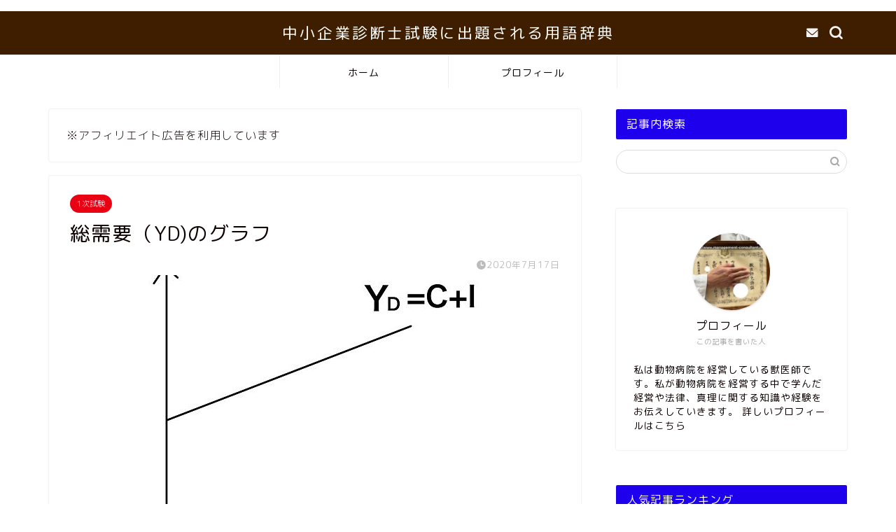

--- FILE ---
content_type: text/html; charset=UTF-8
request_url: https://www.management-consultant.info/?p=5381
body_size: 18527
content:
<!DOCTYPE html>
<html lang="ja">
<head prefix="og: http://ogp.me/ns# fb: http://ogp.me/ns/fb# article: http://ogp.me/ns/article#">
<meta charset="utf-8">
<meta http-equiv="X-UA-Compatible" content="IE=edge">
<meta name="viewport" content="width=device-width, initial-scale=1">
<!-- ここからOGP -->
<meta property="og:type" content="blog">
<meta property="og:title" content="総需要（YD)のグラフ｜中小企業診断士試験に出題される用語辞典"> 
<meta property="og:url" content="https://www.management-consultant.info/?p=5381"> 
<meta property="og:description" content="今回は総需要のグラフについて学習していきましょう。 総需要とは何か？とか式は知っている前提で解説していきます。 ⇒総需要"> 
<meta property="og:image" content="https://www.management-consultant.info/wp-content/uploads/2020/07/soujuyouyd20200716gu.jpg">
<meta property="og:site_name" content="中小企業診断士試験に出題される用語辞典">
<meta property="fb:admins" content="">
<meta name="twitter:card" content="summary_large_image">
<!-- ここまでOGP --> 
	
	
<script async src="https://pagead2.googlesyndication.com/pagead/js/adsbygoogle.js?client=ca-pub-4138648739556613"
     crossorigin="anonymous"></script>

<meta name="description" itemprop="description" content="今回は総需要のグラフについて学習していきましょう。 総需要とは何か？とか式は知っている前提で解説していきます。 ⇒総需要" >
<link rel="shortcut icon" href="https://www.management-consultant.info/wp-content/themes/jin/favicon.ico">

<title>総需要（YD)のグラフ｜中小企業診断士試験に出題される用語辞典</title>
<meta name='robots' content='max-image-preview:large' />

<script>
MathJax = {
  tex: {
    inlineMath: [['$','$'],['\\(','\\)']], 
    processEscapes: true
  },
  options: {
    ignoreHtmlClass: 'tex2jax_ignore|editor-rich-text'
  }
};

</script>
<link rel='dns-prefetch' href='//cdn.jsdelivr.net' />
<link rel='dns-prefetch' href='//ajax.googleapis.com' />
<link rel='dns-prefetch' href='//cdnjs.cloudflare.com' />
<link rel='dns-prefetch' href='//s.w.org' />
<link rel="alternate" type="application/rss+xml" title="中小企業診断士試験に出題される用語辞典 &raquo; フィード" href="https://www.management-consultant.info/?feed=rss2" />
<link rel="alternate" type="application/rss+xml" title="中小企業診断士試験に出題される用語辞典 &raquo; コメントフィード" href="https://www.management-consultant.info/?feed=comments-rss2" />
<!-- This site uses the Google Analytics by MonsterInsights plugin v7.10.0 - Using Analytics tracking - https://www.monsterinsights.com/ -->
<script type="text/javascript" data-cfasync="false">
	var mi_version         = '7.10.0';
	var mi_track_user      = true;
	var mi_no_track_reason = '';
	
	var disableStr = 'ga-disable-UA-131107683-1';

	/* Function to detect opted out users */
	function __gaTrackerIsOptedOut() {
		return document.cookie.indexOf(disableStr + '=true') > -1;
	}

	/* Disable tracking if the opt-out cookie exists. */
	if ( __gaTrackerIsOptedOut() ) {
		window[disableStr] = true;
	}

	/* Opt-out function */
	function __gaTrackerOptout() {
	  document.cookie = disableStr + '=true; expires=Thu, 31 Dec 2099 23:59:59 UTC; path=/';
	  window[disableStr] = true;
	}
	
	if ( mi_track_user ) {
		(function(i,s,o,g,r,a,m){i['GoogleAnalyticsObject']=r;i[r]=i[r]||function(){
			(i[r].q=i[r].q||[]).push(arguments)},i[r].l=1*new Date();a=s.createElement(o),
			m=s.getElementsByTagName(o)[0];a.async=1;a.src=g;m.parentNode.insertBefore(a,m)
		})(window,document,'script','//www.google-analytics.com/analytics.js','__gaTracker');

		__gaTracker('create', 'UA-131107683-1', 'auto');
		__gaTracker('set', 'forceSSL', true);
		__gaTracker('require', 'displayfeatures');
		__gaTracker('send','pageview');
	} else {
		console.log( "" );
		(function() {
			/* https://developers.google.com/analytics/devguides/collection/analyticsjs/ */
			var noopfn = function() {
				return null;
			};
			var noopnullfn = function() {
				return null;
			};
			var Tracker = function() {
				return null;
			};
			var p = Tracker.prototype;
			p.get = noopfn;
			p.set = noopfn;
			p.send = noopfn;
			var __gaTracker = function() {
				var len = arguments.length;
				if ( len === 0 ) {
					return;
				}
				var f = arguments[len-1];
				if ( typeof f !== 'object' || f === null || typeof f.hitCallback !== 'function' ) {
					console.log( 'Not running function __gaTracker(' + arguments[0] + " ....) because you are not being tracked. " + mi_no_track_reason );
					return;
				}
				try {
					f.hitCallback();
				} catch (ex) {

				}
			};
			__gaTracker.create = function() {
				return new Tracker();
			};
			__gaTracker.getByName = noopnullfn;
			__gaTracker.getAll = function() {
				return [];
			};
			__gaTracker.remove = noopfn;
			window['__gaTracker'] = __gaTracker;
					})();
		}
</script>
<!-- / Google Analytics by MonsterInsights -->
		<script type="text/javascript">
			window._wpemojiSettings = {"baseUrl":"https:\/\/s.w.org\/images\/core\/emoji\/13.0.1\/72x72\/","ext":".png","svgUrl":"https:\/\/s.w.org\/images\/core\/emoji\/13.0.1\/svg\/","svgExt":".svg","source":{"concatemoji":"https:\/\/www.management-consultant.info\/wp-includes\/js\/wp-emoji-release.min.js?ver=5.7.14"}};
			!function(e,a,t){var n,r,o,i=a.createElement("canvas"),p=i.getContext&&i.getContext("2d");function s(e,t){var a=String.fromCharCode;p.clearRect(0,0,i.width,i.height),p.fillText(a.apply(this,e),0,0);e=i.toDataURL();return p.clearRect(0,0,i.width,i.height),p.fillText(a.apply(this,t),0,0),e===i.toDataURL()}function c(e){var t=a.createElement("script");t.src=e,t.defer=t.type="text/javascript",a.getElementsByTagName("head")[0].appendChild(t)}for(o=Array("flag","emoji"),t.supports={everything:!0,everythingExceptFlag:!0},r=0;r<o.length;r++)t.supports[o[r]]=function(e){if(!p||!p.fillText)return!1;switch(p.textBaseline="top",p.font="600 32px Arial",e){case"flag":return s([127987,65039,8205,9895,65039],[127987,65039,8203,9895,65039])?!1:!s([55356,56826,55356,56819],[55356,56826,8203,55356,56819])&&!s([55356,57332,56128,56423,56128,56418,56128,56421,56128,56430,56128,56423,56128,56447],[55356,57332,8203,56128,56423,8203,56128,56418,8203,56128,56421,8203,56128,56430,8203,56128,56423,8203,56128,56447]);case"emoji":return!s([55357,56424,8205,55356,57212],[55357,56424,8203,55356,57212])}return!1}(o[r]),t.supports.everything=t.supports.everything&&t.supports[o[r]],"flag"!==o[r]&&(t.supports.everythingExceptFlag=t.supports.everythingExceptFlag&&t.supports[o[r]]);t.supports.everythingExceptFlag=t.supports.everythingExceptFlag&&!t.supports.flag,t.DOMReady=!1,t.readyCallback=function(){t.DOMReady=!0},t.supports.everything||(n=function(){t.readyCallback()},a.addEventListener?(a.addEventListener("DOMContentLoaded",n,!1),e.addEventListener("load",n,!1)):(e.attachEvent("onload",n),a.attachEvent("onreadystatechange",function(){"complete"===a.readyState&&t.readyCallback()})),(n=t.source||{}).concatemoji?c(n.concatemoji):n.wpemoji&&n.twemoji&&(c(n.twemoji),c(n.wpemoji)))}(window,document,window._wpemojiSettings);
		</script>
		<!-- managing ads with Advanced Ads – https://wpadvancedads.com/ --><script>
					advanced_ads_ready=function(){var fns=[],listener,doc=typeof document==="object"&&document,hack=doc&&doc.documentElement.doScroll,domContentLoaded="DOMContentLoaded",loaded=doc&&(hack?/^loaded|^c/:/^loaded|^i|^c/).test(doc.readyState);if(!loaded&&doc){listener=function(){doc.removeEventListener(domContentLoaded,listener);window.removeEventListener("load",listener);loaded=1;while(listener=fns.shift())listener()};doc.addEventListener(domContentLoaded,listener);window.addEventListener("load",listener)}return function(fn){loaded?setTimeout(fn,0):fns.push(fn)}}();
			</script><style type="text/css">
img.wp-smiley,
img.emoji {
	display: inline !important;
	border: none !important;
	box-shadow: none !important;
	height: 1em !important;
	width: 1em !important;
	margin: 0 .07em !important;
	vertical-align: -0.1em !important;
	background: none !important;
	padding: 0 !important;
}
</style>
	<link rel='stylesheet' id='wp-block-library-css'  href='https://www.management-consultant.info/wp-includes/css/dist/block-library/style.min.css?ver=5.7.14' type='text/css' media='all' />
<link rel='stylesheet' id='toc-screen-css'  href='https://www.management-consultant.info/wp-content/plugins/table-of-contents-plus/screen.min.css?ver=1509' type='text/css' media='all' />
<link rel='stylesheet' id='wp-pagenavi-css'  href='https://www.management-consultant.info/wp-content/plugins/wp-pagenavi/pagenavi-css.css?ver=2.70' type='text/css' media='all' />
<link rel='stylesheet' id='theme-style-css'  href='https://www.management-consultant.info/wp-content/themes/jin/style.css?ver=5.7.14' type='text/css' media='all' />
<link rel='stylesheet' id='swiper-style-css'  href='https://cdnjs.cloudflare.com/ajax/libs/Swiper/4.0.7/css/swiper.min.css?ver=5.7.14' type='text/css' media='all' />
<script type='text/javascript' id='monsterinsights-frontend-script-js-extra'>
/* <![CDATA[ */
var monsterinsights_frontend = {"js_events_tracking":"true","download_extensions":"doc,pdf,ppt,zip,xls,docx,pptx,xlsx","inbound_paths":"[]","home_url":"https:\/\/www.management-consultant.info","hash_tracking":"false"};
/* ]]> */
</script>
<script type='text/javascript' src='https://www.management-consultant.info/wp-content/plugins/google-analytics-for-wordpress/assets/js/frontend.min.js?ver=7.10.0' id='monsterinsights-frontend-script-js'></script>
<link rel="https://api.w.org/" href="https://www.management-consultant.info/index.php?rest_route=/" /><link rel="alternate" type="application/json" href="https://www.management-consultant.info/index.php?rest_route=/wp/v2/posts/5381" /><link rel="canonical" href="https://www.management-consultant.info/?p=5381" />
<link rel='shortlink' href='https://www.management-consultant.info/?p=5381' />
<link rel="alternate" type="application/json+oembed" href="https://www.management-consultant.info/index.php?rest_route=%2Foembed%2F1.0%2Fembed&#038;url=https%3A%2F%2Fwww.management-consultant.info%2F%3Fp%3D5381" />
<link rel="alternate" type="text/xml+oembed" href="https://www.management-consultant.info/index.php?rest_route=%2Foembed%2F1.0%2Fembed&#038;url=https%3A%2F%2Fwww.management-consultant.info%2F%3Fp%3D5381&#038;format=xml" />
	<style type="text/css">
		#wrapper{
							background-color: #ffffff;
				background-image: url();
					}
		.related-entry-headline-text span:before,
		#comment-title span:before,
		#reply-title span:before{
			background-color: #1f00ed;
			border-color: #1f00ed!important;
		}
		
		#breadcrumb:after,
		#page-top a{	
			background-color: #dddddd;
		}
				#footer-widget-area{
			background-color: #dddddd;
			border: none!important;
		}
		.footer-inner a
		#copyright,
		#copyright-center{
			border-color: taransparent!important;
			color: #0c0000!important;
		}
				.page-top-footer a{
			color: #dddddd!important;
		}
				#breadcrumb ul li,
		#breadcrumb ul li a{
			color: #dddddd!important;
		}
		
		body,
		a,
		a:link,
		a:visited,
		.my-profile,
		.widgettitle,
		.tabBtn-mag label{
			color: #0c0000;
		}
		a:hover{
			color: #f40014;
		}
						.widget_nav_menu ul > li > a:before,
		.widget_categories ul > li > a:before,
		.widget_pages ul > li > a:before,
		.widget_recent_entries ul > li > a:before,
		.widget_archive ul > li > a:before,
		.widget_archive form:after,
		.widget_categories form:after,
		.widget_nav_menu ul > li > ul.sub-menu > li > a:before,
		.widget_categories ul > li > .children > li > a:before,
		.widget_pages ul > li > .children > li > a:before,
		.widget_nav_menu ul > li > ul.sub-menu > li > ul.sub-menu li > a:before,
		.widget_categories ul > li > .children > li > .children li > a:before,
		.widget_pages ul > li > .children > li > .children li > a:before{
			color: #1f00ed;
		}
		.widget_nav_menu ul .sub-menu .sub-menu li a:before{
			background-color: #0c0000!important;
		}
		footer .footer-widget,
		footer .footer-widget a,
		footer .footer-widget ul li,
		.footer-widget.widget_nav_menu ul > li > a:before,
		.footer-widget.widget_categories ul > li > a:before,
		.footer-widget.widget_recent_entries ul > li > a:before,
		.footer-widget.widget_pages ul > li > a:before,
		.footer-widget.widget_archive ul > li > a:before,
		footer .widget_tag_cloud .tagcloud a:before{
			color: #0c0000!important;
			border-color: #0c0000!important;
		}
		footer .footer-widget .widgettitle{
			color: #0c0000!important;
			border-color: #ea0013!important;
		}
		footer .widget_nav_menu ul .children .children li a:before,
		footer .widget_categories ul .children .children li a:before,
		footer .widget_nav_menu ul .sub-menu .sub-menu li a:before{
			background-color: #0c0000!important;
		}
		#drawernav a:hover,
		.post-list-title,
		#prev-next p,
		#toc_container .toc_list li a{
			color: #0c0000!important;
		}
		
		#header-box{
			background-color: #3f1e00;
		}
						@media (min-width: 768px) {
		#header-box .header-box10-bg:before,
		#header-box .header-box11-bg:before{
			border-radius: 2px;
		}
		}
										@media (min-width: 768px) {
			.top-image-meta{
				margin-top: calc(0px - 30px);
			}
		}
		@media (min-width: 1200px) {
			.top-image-meta{
				margin-top: calc(0px);
			}
		}
				.pickup-contents:before{
			background-color: #3f1e00!important;
		}
		
		.main-image-text{
			color: #0c0000;
		}
		.main-image-text-sub{
			color: #0c0000;
		}
		
				@media (min-width: 481px) {
			#site-info{
				padding-top: 15px!important;
				padding-bottom: 15px!important;
			}
		}
		
		#site-info span a{
			color: #ffffff!important;
		}
		
				#headmenu .headsns .line a svg{
			fill: #f4f4f4!important;
		}
		#headmenu .headsns a,
		#headmenu{
			color: #f4f4f4!important;
			border-color:#f4f4f4!important;
		}
						.profile-follow .line-sns a svg{
			fill: #1f00ed!important;
		}
		.profile-follow .line-sns a:hover svg{
			fill: #ea0013!important;
		}
		.profile-follow a{
			color: #1f00ed!important;
			border-color:#1f00ed!important;
		}
		.profile-follow a:hover,
		#headmenu .headsns a:hover{
			color:#ea0013!important;
			border-color:#ea0013!important;
		}
				.search-box:hover{
			color:#ea0013!important;
			border-color:#ea0013!important;
		}
				#header #headmenu .headsns .line a:hover svg{
			fill:#ea0013!important;
		}
		.cps-icon-bar,
		#navtoggle:checked + .sp-menu-open .cps-icon-bar{
			background-color: #ffffff;
		}
		#nav-container{
			background-color: #fff;
		}
		.menu-box .menu-item svg{
			fill:#050000;
		}
		#drawernav ul.menu-box > li > a,
		#drawernav2 ul.menu-box > li > a,
		#drawernav3 ul.menu-box > li > a,
		#drawernav4 ul.menu-box > li > a,
		#drawernav5 ul.menu-box > li > a,
		#drawernav ul.menu-box > li.menu-item-has-children:after,
		#drawernav2 ul.menu-box > li.menu-item-has-children:after,
		#drawernav3 ul.menu-box > li.menu-item-has-children:after,
		#drawernav4 ul.menu-box > li.menu-item-has-children:after,
		#drawernav5 ul.menu-box > li.menu-item-has-children:after{
			color: #050000!important;
		}
		#drawernav ul.menu-box li a,
		#drawernav2 ul.menu-box li a,
		#drawernav3 ul.menu-box li a,
		#drawernav4 ul.menu-box li a,
		#drawernav5 ul.menu-box li a{
			font-size: 14px!important;
		}
		#drawernav3 ul.menu-box > li{
			color: #0c0000!important;
		}
		#drawernav4 .menu-box > .menu-item > a:after,
		#drawernav3 .menu-box > .menu-item > a:after,
		#drawernav .menu-box > .menu-item > a:after{
			background-color: #050000!important;
		}
		#drawernav2 .menu-box > .menu-item:hover,
		#drawernav5 .menu-box > .menu-item:hover{
			border-top-color: #1f00ed!important;
		}
				.cps-info-bar a{
			background-color: #dd0000!important;
		}
				@media (min-width: 768px) {
			.post-list-mag .post-list-item:not(:nth-child(2n)){
				margin-right: 2.6%;
			}
		}
				@media (min-width: 768px) {
			#tab-1:checked ~ .tabBtn-mag li [for="tab-1"]:after,
			#tab-2:checked ~ .tabBtn-mag li [for="tab-2"]:after,
			#tab-3:checked ~ .tabBtn-mag li [for="tab-3"]:after,
			#tab-4:checked ~ .tabBtn-mag li [for="tab-4"]:after{
				border-top-color: #1f00ed!important;
			}
			.tabBtn-mag label{
				border-bottom-color: #1f00ed!important;
			}
		}
		#tab-1:checked ~ .tabBtn-mag li [for="tab-1"],
		#tab-2:checked ~ .tabBtn-mag li [for="tab-2"],
		#tab-3:checked ~ .tabBtn-mag li [for="tab-3"],
		#tab-4:checked ~ .tabBtn-mag li [for="tab-4"],
		#prev-next a.next:after,
		#prev-next a.prev:after,
		.more-cat-button a:hover span:before{
			background-color: #1f00ed!important;
		}
		

		.swiper-slide .post-list-cat,
		.post-list-mag .post-list-cat,
		.post-list-mag3col .post-list-cat,
		.post-list-mag-sp1col .post-list-cat,
		.swiper-pagination-bullet-active,
		.pickup-cat,
		.post-list .post-list-cat,
		#breadcrumb .bcHome a:hover span:before,
		.popular-item:nth-child(1) .pop-num,
		.popular-item:nth-child(2) .pop-num,
		.popular-item:nth-child(3) .pop-num{
			background-color: #ea0013!important;
		}
		.sidebar-btn a,
		.profile-sns-menu{
			background-color: #ea0013!important;
		}
		.sp-sns-menu a,
		.pickup-contents-box a:hover .pickup-title{
			border-color: #1f00ed!important;
			color: #1f00ed!important;
		}
				.pro-line svg{
			fill: #1f00ed!important;
		}
		.cps-post-cat a,
		.meta-cat,
		.popular-cat{
			background-color: #ea0013!important;
			border-color: #ea0013!important;
		}
		.tagicon,
		.tag-box a,
		#toc_container .toc_list > li,
		#toc_container .toc_title{
			color: #1f00ed!important;
		}
		.widget_tag_cloud a::before{
			color: #0c0000!important;
		}
		.tag-box a,
		#toc_container:before{
			border-color: #1f00ed!important;
		}
		.cps-post-cat a:hover{
			color: #f40014!important;
		}
		.pagination li:not([class*="current"]) a:hover,
		.widget_tag_cloud a:hover{
			background-color: #1f00ed!important;
		}
		.pagination li:not([class*="current"]) a:hover{
			opacity: 0.5!important;
		}
		.pagination li.current a{
			background-color: #1f00ed!important;
			border-color: #1f00ed!important;
		}
		.nextpage a:hover span {
			color: #1f00ed!important;
			border-color: #1f00ed!important;
		}
		.cta-content:before{
			background-color: #eeeeee!important;
		}
		.cta-text,
		.info-title{
			color: #0a0202!important;
		}
		#footer-widget-area.footer_style1 .widgettitle{
			border-color: #ea0013!important;
		}
		.sidebar_style1 .widgettitle,
		.sidebar_style5 .widgettitle{
			border-color: #1f00ed!important;
		}
		.sidebar_style2 .widgettitle,
		.sidebar_style4 .widgettitle,
		.sidebar_style6 .widgettitle,
		#home-bottom-widget .widgettitle,
		#home-top-widget .widgettitle,
		#post-bottom-widget .widgettitle,
		#post-top-widget .widgettitle{
			background-color: #1f00ed!important;
		}
		#home-bottom-widget .widget_search .search-box input[type="submit"],
		#home-top-widget .widget_search .search-box input[type="submit"],
		#post-bottom-widget .widget_search .search-box input[type="submit"],
		#post-top-widget .widget_search .search-box input[type="submit"]{
			background-color: #ea0013!important;
		}
		
		.tn-logo-size{
			font-size: 160%!important;
		}
		@media (min-width: 481px) {
		.tn-logo-size img{
			width: calc(160%*0.5)!important;
		}
		}
		@media (min-width: 768px) {
		.tn-logo-size img{
			width: calc(160%*2.2)!important;
		}
		}
		@media (min-width: 1200px) {
		.tn-logo-size img{
			width: 160%!important;
		}
		}
		.sp-logo-size{
			font-size: 120%!important;
		}
		.sp-logo-size img{
			width: 120%!important;
		}
				.cps-post-main ul > li:before,
		.cps-post-main ol > li:before{
			background-color: #ea0013!important;
		}
		.profile-card .profile-title{
			background-color: #1f00ed!important;
		}
		.profile-card{
			border-color: #1f00ed!important;
		}
		.cps-post-main a{
			color:#000bed;
		}
		.cps-post-main .marker{
			background: -webkit-linear-gradient( transparent 80%, #0029e0 0% ) ;
			background: linear-gradient( transparent 80%, #0029e0 0% ) ;
		}
		.cps-post-main .marker2{
			background: -webkit-linear-gradient( transparent 80%, #d33036 0% ) ;
			background: linear-gradient( transparent 80%, #d33036 0% ) ;
		}
		.cps-post-main .jic-sc{
			color:#e9546b;
		}
		
		
		.simple-box1{
			border-color:#0c0000!important;
		}
		.simple-box2{
			border-color:#f2bf7d!important;
		}
		.simple-box3{
			border-color:#b5e28a!important;
		}
		.simple-box4{
			border-color:#7badd8!important;
		}
		.simple-box4:before{
			background-color: #7badd8;
		}
		.simple-box5{
			border-color:#e896c7!important;
		}
		.simple-box5:before{
			background-color: #e896c7;
		}
		.simple-box6{
			background-color:#fffdef!important;
		}
		.simple-box7{
			border-color:#def1f9!important;
		}
		.simple-box7:before{
			background-color:#def1f9!important;
		}
		.simple-box8{
			border-color:#96ddc1!important;
		}
		.simple-box8:before{
			background-color:#96ddc1!important;
		}
		.simple-box9:before{
			background-color:#e1c0e8!important;
		}
				.simple-box9:after{
			border-color:#e1c0e8 #e1c0e8 #fff #fff!important;
		}
				
		.kaisetsu-box1:before,
		.kaisetsu-box1-title{
			background-color:#ffb49e!important;
		}
		.kaisetsu-box2{
			border-color:#0c0000!important;
		}
		.kaisetsu-box2-title{
			background-color:#0c0000!important;
		}
		.kaisetsu-box4{
			border-color:#ea91a9!important;
		}
		.kaisetsu-box4-title{
			background-color:#ea91a9!important;
		}
		.kaisetsu-box5:before{
			background-color:#57b3ba!important;
		}
		.kaisetsu-box5-title{
			background-color:#57b3ba!important;
		}
		
		.concept-box1{
			border-color:#85db8f!important;
		}
		.concept-box1:after{
			background-color:#85db8f!important;
		}
		.concept-box1:before{
			content:"ポイント"!important;
			color:#85db8f!important;
		}
		.concept-box2{
			border-color:#f7cf6a!important;
		}
		.concept-box2:after{
			background-color:#f7cf6a!important;
		}
		.concept-box2:before{
			content:"注意点"!important;
			color:#f7cf6a!important;
		}
		.concept-box3{
			border-color:#86cee8!important;
		}
		.concept-box3:after{
			background-color:#86cee8!important;
		}
		.concept-box3:before{
			content:"良い例"!important;
			color:#86cee8!important;
		}
		.concept-box4{
			border-color:#ed8989!important;
		}
		.concept-box4:after{
			background-color:#ed8989!important;
		}
		.concept-box4:before{
			content:"悪い例"!important;
			color:#ed8989!important;
		}
		.concept-box5{
			border-color:#9e9e9e!important;
		}
		.concept-box5:after{
			background-color:#9e9e9e!important;
		}
		.concept-box5:before{
			content:"参考"!important;
			color:#9e9e9e!important;
		}
		.concept-box6{
			border-color:#8eaced!important;
		}
		.concept-box6:after{
			background-color:#8eaced!important;
		}
		.concept-box6:before{
			content:"メモ"!important;
			color:#8eaced!important;
		}
		
		.innerlink-box1,
		.blog-card{
			border-color:#73bc9b!important;
		}
		.innerlink-box1-title{
			background-color:#73bc9b!important;
			border-color:#73bc9b!important;
		}
		.innerlink-box1:before,
		.blog-card-hl-box{
			background-color:#73bc9b!important;
		}
				
		.jin-ac-box01-title::after{
			color: #1f00ed;
		}
		
		.color-button01 a,
		.color-button01 a:hover,
		.color-button01:before{
			background-color: #0c0000!important;
		}
		.top-image-btn-color a,
		.top-image-btn-color a:hover,
		.top-image-btn-color:before{
			background-color: #dd0000!important;
		}
		.color-button02 a,
		.color-button02 a:hover,
		.color-button02:before{
			background-color: #dd0000!important;
		}
		
		.color-button01-big a,
		.color-button01-big a:hover,
		.color-button01-big:before{
			background-color: #dd0000!important;
		}
		.color-button01-big a,
		.color-button01-big:before{
			border-radius: 5px!important;
		}
		.color-button01-big a{
			padding-top: 20px!important;
			padding-bottom: 20px!important;
		}
		
		.color-button02-big a,
		.color-button02-big a:hover,
		.color-button02-big:before{
			background-color: #83d159!important;
		}
		.color-button02-big a,
		.color-button02-big:before{
			border-radius: 5px!important;
		}
		.color-button02-big a{
			padding-top: 20px!important;
			padding-bottom: 20px!important;
		}
				.color-button01-big{
			width: 75%!important;
		}
		.color-button02-big{
			width: 75%!important;
		}
				
		
					.top-image-btn-color:before,
			.wide-layout ul li .color-button01:before,
			.wide-layout ul li .color-button02:before,
			.color-button01:before,
			.color-button02:before,
			.color-button01-big:before,
			.color-button02-big:before{
				display: none;
			}
			.top-image-btn-color a:hover,
			.color-button01 a:hover,
			.color-button02 a:hover,
			.color-button01-big a:hover,
			.color-button02-big a:hover{
				-webkit-transform: translateY(2px);
				transform: translateY(2px);
				-webkit-filter: brightness(1.05);
			 	filter: brightness(1.05);
				opacity: 1;
			}
				
		.h2-style01 h2,
		.h2-style02 h2:before,
		.h2-style03 h2,
		.h2-style04 h2:before,
		.h2-style05 h2,
		.h2-style07 h2:before,
		.h2-style07 h2:after,
		.h3-style03 h3:before,
		.h3-style02 h3:before,
		.h3-style05 h3:before,
		.h3-style07 h3:before,
		.h2-style08 h2:after,
		.h2-style10 h2:before,
		.h2-style10 h2:after,
		.h3-style02 h3:after,
		.h4-style02 h4:before{
			background-color: #1f00ed!important;
		}
		.h3-style01 h3,
		.h3-style04 h3,
		.h3-style05 h3,
		.h3-style06 h3,
		.h4-style01 h4,
		.h2-style02 h2,
		.h2-style08 h2,
		.h2-style08 h2:before,
		.h2-style09 h2,
		.h4-style03 h4{
			border-color: #1f00ed!important;
		}
		.h2-style05 h2:before{
			border-top-color: #1f00ed!important;
		}
		.h2-style06 h2:before,
		.sidebar_style3 .widgettitle:after{
			background-image: linear-gradient(
				-45deg,
				transparent 25%,
				#1f00ed 25%,
				#1f00ed 50%,
				transparent 50%,
				transparent 75%,
				#1f00ed 75%,
				#1f00ed			);
		}
				.jin-h2-icons.h2-style02 h2 .jic:before,
		.jin-h2-icons.h2-style04 h2 .jic:before,
		.jin-h2-icons.h2-style06 h2 .jic:before,
		.jin-h2-icons.h2-style07 h2 .jic:before,
		.jin-h2-icons.h2-style08 h2 .jic:before,
		.jin-h2-icons.h2-style09 h2 .jic:before,
		.jin-h2-icons.h2-style10 h2 .jic:before,
		.jin-h3-icons.h3-style01 h3 .jic:before,
		.jin-h3-icons.h3-style02 h3 .jic:before,
		.jin-h3-icons.h3-style03 h3 .jic:before,
		.jin-h3-icons.h3-style04 h3 .jic:before,
		.jin-h3-icons.h3-style05 h3 .jic:before,
		.jin-h3-icons.h3-style06 h3 .jic:before,
		.jin-h3-icons.h3-style07 h3 .jic:before,
		.jin-h4-icons.h4-style01 h4 .jic:before,
		.jin-h4-icons.h4-style02 h4 .jic:before,
		.jin-h4-icons.h4-style03 h4 .jic:before,
		.jin-h4-icons.h4-style04 h4 .jic:before{
			color:#1f00ed;
		}
		
		@media all and (-ms-high-contrast:none){
			*::-ms-backdrop, .color-button01:before,
			.color-button02:before,
			.color-button01-big:before,
			.color-button02-big:before{
				background-color: #595857!important;
			}
		}
		
		.jin-lp-h2 h2,
		.jin-lp-h2 h2{
			background-color: transparent!important;
			border-color: transparent!important;
			color: #0c0000!important;
		}
		.jincolumn-h3style2{
			border-color:#1f00ed!important;
		}
		.jinlph2-style1 h2:first-letter{
			color:#1f00ed!important;
		}
		.jinlph2-style2 h2,
		.jinlph2-style3 h2{
			border-color:#1f00ed!important;
		}
		.jin-photo-title .jin-fusen1-down,
		.jin-photo-title .jin-fusen1-even,
		.jin-photo-title .jin-fusen1-up{
			border-left-color:#1f00ed;
		}
		.jin-photo-title .jin-fusen2,
		.jin-photo-title .jin-fusen3{
			background-color:#1f00ed;
		}
		.jin-photo-title .jin-fusen2:before,
		.jin-photo-title .jin-fusen3:before {
			border-top-color: #1f00ed;
		}
		.has-huge-font-size{
			font-size:42px!important;
		}
		.has-large-font-size{
			font-size:36px!important;
		}
		.has-medium-font-size{
			font-size:20px!important;
		}
		.has-normal-font-size{
			font-size:16px!important;
		}
		.has-small-font-size{
			font-size:13px!important;
		}
		
		
	</style>
<p><script data-ad-client="ca-pub-4138648739556613" async src="https://pagead2.googlesyndication.com/pagead/js/adsbygoogle.js"></script></p>
	
<!--カエレバCSS-->
<link href="https://www.management-consultant.info/wp-content/themes/jin/css/kaereba.css" rel="stylesheet" />
<!--アプリーチCSS-->
<link href="https://www.management-consultant.info/wp-content/themes/jin/css/appreach.css" rel="stylesheet" />

<script async src="https://pagead2.googlesyndication.com/pagead/js/adsbygoogle.js?client=ca-pub-4138648739556613"
     crossorigin="anonymous"></script>	
<script async src="https://pagead2.googlesyndication.com/pagead/js/adsbygoogle.js?client=ca-pub-4138648739556613"
     crossorigin="anonymous"></script>
	
	

</head>
<body class="post-template-default single single-post postid-5381 single-format-standard" id="rm-style">
<div id="wrapper">

		
	<div id="scroll-content" class="animate">
	
		<!--ヘッダー-->

								
<div id="header-box" class="tn_on header-box animate">
	<div id="header" class="header-type2 header animate">
		
		<div id="site-info" class="ef">
												<span class="tn-logo-size"><a href='https://www.management-consultant.info/' title='中小企業診断士試験に出題される用語辞典' rel='home'>中小企業診断士試験に出題される用語辞典</a></span>
									</div>

	
				<div id="headmenu">
			<span class="headsns tn_sns_on">
																	
													<span class="jin-contact">
					<a href="#"><i class="jic-type jin-ifont-mail" aria-hidden="true"></i></a>
					</span>
					

			</span>
			<span class="headsearch tn_search_on">
				<form class="search-box" role="search" method="get" id="searchform" action="https://www.management-consultant.info/">
	<input type="search" placeholder="" class="text search-text" value="" name="s" id="s">
	<input type="submit" id="searchsubmit" value="&#xe931;">
</form>
			</span>
		</div>
		
	</div>
	
		
</div>

		
	<!--グローバルナビゲーション layout1-->
				<div id="nav-container" class="header-style3-animate animate">
			<div id="drawernav2" class="ef">
				<nav class="fixed-content"><ul class="menu-box"><li class="menu-item menu-item-type-custom menu-item-object-custom menu-item-home menu-item-7163"><a href="https://www.management-consultant.info">ホーム</a></li>
<li class="menu-item menu-item-type-custom menu-item-object-custom menu-item-7164"><a href="https://www.management-consultant.info/?page_id=8022">プロフィール</a></li>
</ul></nav>			</div>
		</div>
				<!--グローバルナビゲーション layout1-->
		
		<!--ヘッダー-->

		<div class="clearfix"></div>

			
														
		
	<div id="contents">

		<!--メインコンテンツ-->
			<main id="main-contents" class="main-contents article_style1 animate" itemprop="mainContentOfPage">
				
								<div id="post-top-widget">
				<div id="text-2" class="widget widget_text">			<div class="textwidget"><p>
	※アフィリエイト広告を利用しています
	</p>
</div>
		</div>				</div>
								
				<section class="cps-post-box hentry">
																	<article class="cps-post">
							<header class="cps-post-header">
																<span class="cps-post-cat category-1%e6%ac%a1%e8%a9%a6%e9%a8%93" itemprop="keywords"><a href="https://www.management-consultant.info/?cat=2" style="background-color:!important;">1次試験</a></span>
																<h1 class="cps-post-title entry-title" itemprop="headline">総需要（YD)のグラフ</h1>
								<div class="cps-post-meta vcard">
									<span class="writer fn" itemprop="author" itemscope itemtype="https://schema.org/Person"><span itemprop="name">junvetjp</span></span>
									<span class="cps-post-date-box">
												<span class="cps-post-date"><i class="jic jin-ifont-watch" aria-hidden="true"></i>&nbsp;<time class="entry-date date published updated" datetime="2020-07-17T09:13:32+09:00">2020年7月17日</time></span>
										</span>
								</div>
								
							</header>
																																													<div class="cps-post-thumb jin-thumb-original" itemscope itemtype="https://schema.org/ImageObject">
												<img src="https://www.management-consultant.info/wp-content/plugins/lazy-load/images/1x1.trans.gif" data-lazy-src="https://www.management-consultant.info/wp-content/uploads/2020/07/soujuyouyd20200716gu-620x380.jpg" class="attachment-large_size size-large_size wp-post-image" alt loading="lazy" width="620" height="380"><noscript><img src="https://www.management-consultant.info/wp-content/uploads/2020/07/soujuyouyd20200716gu-620x380.jpg" class="attachment-large_size size-large_size wp-post-image" alt="" loading="lazy" width ="620" height ="380" /></noscript>											</div>
																																																										<div class="share-top sns-design-type02">
	<div class="sns-top">
		<ol>
			<!--ツイートボタン-->
							<li class="twitter"><a href="https://twitter.com/share?url=https%3A%2F%2Fwww.management-consultant.info%2F%3Fp%3D5381&text=%E7%B7%8F%E9%9C%80%E8%A6%81%EF%BC%88YD%29%E3%81%AE%E3%82%B0%E3%83%A9%E3%83%95 - 中小企業診断士試験に出題される用語辞典"><i class="jic jin-ifont-twitter"></i></a>
				</li>
						<!--Facebookボタン-->
							<li class="facebook">
				<a href="https://www.facebook.com/sharer.php?src=bm&u=https%3A%2F%2Fwww.management-consultant.info%2F%3Fp%3D5381&t=%E7%B7%8F%E9%9C%80%E8%A6%81%EF%BC%88YD%29%E3%81%AE%E3%82%B0%E3%83%A9%E3%83%95 - 中小企業診断士試験に出題される用語辞典" onclick="javascript:window.open(this.href, '', 'menubar=no,toolbar=no,resizable=yes,scrollbars=yes,height=300,width=600');return false;"><i class="jic jin-ifont-facebook-t" aria-hidden="true"></i></a>
				</li>
						<!--はてブボタン-->
							<li class="hatebu">
				<a href="https://b.hatena.ne.jp/add?mode=confirm&url=https%3A%2F%2Fwww.management-consultant.info%2F%3Fp%3D5381" onclick="javascript:window.open(this.href, '', 'menubar=no,toolbar=no,resizable=yes,scrollbars=yes,height=400,width=510');return false;" ><i class="font-hatena"></i></a>
				</li>
						<!--Poketボタン-->
							<li class="pocket">
				<a href="https://getpocket.com/edit?url=https%3A%2F%2Fwww.management-consultant.info%2F%3Fp%3D5381&title=%E7%B7%8F%E9%9C%80%E8%A6%81%EF%BC%88YD%29%E3%81%AE%E3%82%B0%E3%83%A9%E3%83%95 - 中小企業診断士試験に出題される用語辞典"><i class="jic jin-ifont-pocket" aria-hidden="true"></i></a>
				</li>
							<li class="line">
				<a href="https://line.me/R/msg/text/?https%3A%2F%2Fwww.management-consultant.info%2F%3Fp%3D5381"><i class="jic jin-ifont-line" aria-hidden="true"></i></a>
				</li>
		</ol>
	</div>
</div>
<div class="clearfix"></div>
															
							<div class="cps-post-main-box">
								<div class="cps-post-main  jin-h3-icons jin-clovericon-h3  h2-style02 h3-style01 h4-style02 entry-content m-size m-size-sp" itemprop="articleBody">

									<div class="clearfix"></div>
	
									<div class="manag-%e3%83%aa%e3%83%b3%e3%82%af%e3%83%a6%e3%83%8b%e3%83%83%e3%83%88%e8%a8%98%e4%ba%8b%e5%89%8d" id="manag-221710198"><p><center><script async src="https://pagead2.googlesyndication.com/pagead/js/adsbygoogle.js"></script><br />
<!-- 中小企業診断士リンク --><br />
<ins class="adsbygoogle"
     style="display:block"
     data-ad-client="ca-pub-4138648739556613"
     data-ad-slot="5703915959"
     data-ad-format="link"
     data-full-width-responsive="true"></ins><br />
<script>
     (adsbygoogle = window.adsbygoogle || []).push({});
</script></center></p>
</div><div class="manag-%e8%a8%98%e4%ba%8b%e4%b8%8a%e3%82%b7%e3%83%a7%e3%83%bc%e3%83%88lp" id="manag-874444305"><blockquote><p>参考文献・URL<br />
マンキュー経済学ミクロ編・マクロ編</p>
<p>分厚いマンキュー経済学を読み解くのがめんどくさい人は、こちらをおすすめします。<br />
⇒<a href="https://hb.afl.rakuten.co.jp/hgc/0c9aaf81.5eae5340.0c9aaf82.944f4a21/?pc=https%3A%2F%2Fitem.rakuten.co.jp%2Fbook%2F12220369%2F&#038;m=http%3A%2F%2Fm.rakuten.co.jp%2Fbook%2Fi%2F16327077%2F&#038;link_type=text&#038;ut=eyJwYWdlIjoiaXRlbSIsInR5cGUiOiJ0ZXh0Iiwic2l6ZSI6IjI0MHgyNDAiLCJuYW0iOjEsIm5hbXAiOiJyaWdodCIsImNvbSI6MSwiY29tcCI6ImRvd24iLCJwcmljZSI6MCwiYm9yIjoxLCJjb2wiOjEsImJidG4iOjF9" target="_blank" rel="nofollow noopener noreferrer" style="word-wrap:break-word;"  >スタンフォード大学で一番人気の経済学入門（ミクロ編） [ ティモシー・テイラー ]</a><br />
⇒<a href="https://hb.afl.rakuten.co.jp/hgc/0c9aaf81.5eae5340.0c9aaf82.944f4a21/?pc=https%3A%2F%2Fitem.rakuten.co.jp%2Fbook%2F12289838%2F&#038;m=http%3A%2F%2Fm.rakuten.co.jp%2Fbook%2Fi%2F16419190%2F&#038;link_type=text&#038;ut=eyJwYWdlIjoiaXRlbSIsInR5cGUiOiJ0ZXh0Iiwic2l6ZSI6IjI0MHgyNDAiLCJuYW0iOjEsIm5hbXAiOiJyaWdodCIsImNvbSI6MSwiY29tcCI6ImRvd24iLCJwcmljZSI6MCwiYm9yIjoxLCJjb2wiOjEsImJidG4iOjF9" target="_blank" rel="nofollow noopener noreferrer" style="word-wrap:break-word;"  >スタンフォード大学で一番人気の経済学入門（マクロ編） [ ティモシー・テイラー ]</a></p></blockquote>
</div><p>今回は総需要のグラフについて学習していきましょう。<br>
総需要とは何か？とか式は知っている前提で解説していきます。<br>
⇒<a href="https://www.management-consultant.info/?p=5220" target="_blank">総需要とは？わかりやすく説明</a></p>
<img src="https://www.management-consultant.info/wp-content/plugins/lazy-load/images/1x1.trans.gif" data-lazy-src="https://www.management-consultant.info/wp-content/uploads/2020/06/sanmentouka20200619fuo.png" loading="lazy" alt="三面等価の原則" width="620" height="408" class="alignnone size-full wp-image-4842" srcset="https://www.management-consultant.info/wp-content/uploads/2020/06/sanmentouka20200619fuo.png 620w, https://www.management-consultant.info/wp-content/uploads/2020/06/sanmentouka20200619fuo-300x197.png 300w" sizes="(max-width: 620px) 100vw, 620px"><noscript><img loading="lazy" src="https://www.management-consultant.info/wp-content/uploads/2020/06/sanmentouka20200619fuo.png" alt="三面等価の原則" width="620" height="408" class="alignnone size-full wp-image-4842" srcset="https://www.management-consultant.info/wp-content/uploads/2020/06/sanmentouka20200619fuo.png 620w, https://www.management-consultant.info/wp-content/uploads/2020/06/sanmentouka20200619fuo-300x197.png 300w" sizes="(max-width: 620px) 100vw, 620px"></noscript>
<p>総需要は三面等価の原則でいうと生産、分配、支出の中で、<br>
<span class="redb16">支出</span>からみたものです。<br>
⇒<a href="https://www.management-consultant.info/?p=5220" target="_blank">総需要とは？わかりやすく説明</a></p>
<p>なので、財やサービスに対していくらお金を使うのか？<br>
という支出面からみたのが総需要です。</p>
<p>細かくいうと<br>
総需要は『財やサービスに対する総需要』のことですが、<br>
たいてい基本書では総需要と書かれています。</p>
<p>なので、ここでも総需要と書きますが。<br>
総需要＝支出のことだと理解しておくと、<br>
今後マクロ経済学を勉強していても<br>
迷子になりにくくなるでしょう。</p>
<p>ところで総需要はYDと書いたりしますが、<br>
YDのDはDemandです。</p>
<p>で、YD=C(個人消費）＋I（民間投資）＋G(政府支出）＋EX(輸出）－IM(輸入）<br>
です。</p>
<p>YDから始まる式の意味が分からない場合は<br>
先にこちらの記事を見てくださいね。<br>
⇒<a href="https://www.management-consultant.info/?p=5220" target="_blank">総需要とは？わかりやすく説明</a></p>
<p>ところで今回説明する総需要YDのグラフは<br>
理解しやすくするために<br>
<span class="redb16">YD=C+I</span><br>
にします。</p>
<p>政府支出G、輸出EX,輸入IMは今回は含めずに<br>
総需要YDのグラフを考えていくことにしましょう。</p>
<p>ただ、YD=C+I+G+EX-IMでも<br>
グラフの形や考え方はほとんど変わりませんので<br>
安心して最後までご覧ください。</p>
<p>なので、今回のグラフは<br>
総需要YD=個人消費C+民間投資I</p>
<p>で作っていくことにします。</p>
<div class="manag-1%e3%81%a4%e7%9b%ae%e3%81%ae%e8%a6%8b%e5%87%ba%e3%81%97%e3%81%ae%e4%b8%8a" id="manag-231092361"><p></p><center>スポンサードリンク</center><br>
<center><script async src="https://pagead2.googlesyndication.com/pagead/js/adsbygoogle.js?client=ca-pub-4138648739556613" crossorigin="anonymous"></script><br>
<!-- 中小企業診断士新記事中 --><br>
<ins class="adsbygoogle" style="display:block" data-ad-client="ca-pub-4138648739556613" data-ad-slot="8495435793" data-ad-format="auto" data-full-width-responsive="true"></ins><br>
<script>
     (adsbygoogle = window.adsbygoogle || []).push({});
</script></center>
</div><h2>総需要のグラフを作っていこう</h2>
<img src="https://www.management-consultant.info/wp-content/plugins/lazy-load/images/1x1.trans.gif" data-lazy-src="https://www.management-consultant.info/wp-content/uploads/2020/07/keinzugatashouhi20200710dhi.png" loading="lazy" alt="ケインズ型消費関数" width="620" height="331" class="alignnone size-full wp-image-5238" srcset="https://www.management-consultant.info/wp-content/uploads/2020/07/keinzugatashouhi20200710dhi.png 620w, https://www.management-consultant.info/wp-content/uploads/2020/07/keinzugatashouhi20200710dhi-300x160.png 300w" sizes="(max-width: 620px) 100vw, 620px"><noscript><img loading="lazy" src="https://www.management-consultant.info/wp-content/uploads/2020/07/keinzugatashouhi20200710dhi.png" alt="ケインズ型消費関数" width="620" height="331" class="alignnone size-full wp-image-5238" srcset="https://www.management-consultant.info/wp-content/uploads/2020/07/keinzugatashouhi20200710dhi.png 620w, https://www.management-consultant.info/wp-content/uploads/2020/07/keinzugatashouhi20200710dhi-300x160.png 300w" sizes="(max-width: 620px) 100vw, 620px"></noscript>
<p>YD=C+I<br>
に対して前回解説したケインズ型の消費関数を代入しましょう。<br>
⇒<a href="https://www.management-consultant.info/?p=5234" target="_blank">ケインズ型消費関数についてわかりやすく説明</a></p>
<p>個人消費CにC0+cY<br>
を代入します。</p>
<p>すると、<br>
YD=C+Iが、<br>
YD=C0+cY+I<br>
となりますね。</p>
<p>そして、位置をずらして式を整理すると</p>
<p>YD=cY+C0+I</p>
<p>となります。</p>
<p>YDは会社の従業員が会社からお給料をもらい<br>
そのお給料を使ってパンを買ったり、車を買ったりする支出のことです。</p>
<p>このことを分解すると<br>
cY+C0+I<br>
となります。</p>
<img src="https://www.management-consultant.info/wp-content/plugins/lazy-load/images/1x1.trans.gif" data-lazy-src="https://www.management-consultant.info/wp-content/uploads/2020/07/ydgurafu20200717hob.jpg" loading="lazy" alt="総需要のグラフ完成版" width="620" height="652" class="alignnone size-full wp-image-5390" srcset="https://www.management-consultant.info/wp-content/uploads/2020/07/ydgurafu20200717hob.jpg 620w, https://www.management-consultant.info/wp-content/uploads/2020/07/ydgurafu20200717hob-285x300.jpg 285w" sizes="(max-width: 620px) 100vw, 620px"><noscript><img loading="lazy" src="https://www.management-consultant.info/wp-content/uploads/2020/07/ydgurafu20200717hob.jpg" alt="総需要のグラフ完成版" width="620" height="652" class="alignnone size-full wp-image-5390" srcset="https://www.management-consultant.info/wp-content/uploads/2020/07/ydgurafu20200717hob.jpg 620w, https://www.management-consultant.info/wp-content/uploads/2020/07/ydgurafu20200717hob-285x300.jpg 285w" sizes="(max-width: 620px) 100vw, 620px"></noscript>
<p>で、Yは国民みんなの所得（国民所得）のことで<br>
グラフにすると横軸に該当します。</p>
<p>中学校の一次関数だとy=ax+bのうちのxが<br>
総需要のグラフでいうところのYに該当します。</p>
<p>なので、総需要のグラフにおける<br>
<span class="redb16">Yの前についているc（スモールシー）は傾きに該当</span>します。</p>
<p>それからy=ax+bのbは縦軸の切片になりますが、<br>
総需要の式だとC0(基礎消費）＋I（民間投資）が<br>
縦軸切片に該当します。</p>
<p>つまり、y=ax+bとYD=cY+C0+Iを比較すると<br>
yがYDと一致し、aがcと一致し、xがYと一致し<br>
bがC0+Iと一致します。</p>
<p>ということで総需要の式は直線のグラフになります。</p>
<p>ここまで踏まえた上でグラフにしていきましょう。</p>
<img src="https://www.management-consultant.info/wp-content/plugins/lazy-load/images/1x1.trans.gif" data-lazy-src="https://www.management-consultant.info/wp-content/uploads/2020/07/ydgurafu20200717hob.jpg" loading="lazy" alt="総需要のグラフ完成版" width="620" height="652" class="alignnone size-full wp-image-5390" srcset="https://www.management-consultant.info/wp-content/uploads/2020/07/ydgurafu20200717hob.jpg 620w, https://www.management-consultant.info/wp-content/uploads/2020/07/ydgurafu20200717hob-285x300.jpg 285w" sizes="(max-width: 620px) 100vw, 620px"><noscript><img loading="lazy" src="https://www.management-consultant.info/wp-content/uploads/2020/07/ydgurafu20200717hob.jpg" alt="総需要のグラフ完成版" width="620" height="652" class="alignnone size-full wp-image-5390" srcset="https://www.management-consultant.info/wp-content/uploads/2020/07/ydgurafu20200717hob.jpg 620w, https://www.management-consultant.info/wp-content/uploads/2020/07/ydgurafu20200717hob-285x300.jpg 285w" sizes="(max-width: 620px) 100vw, 620px"></noscript>
<p>となります。</p>
<p>縦軸はYDは総需要のことで、<br>
財やサービスへの支出を意味します。<br>
分かりやすく言うと、旅行代とかパソコン購入などに<br>
お金を支払っているという意味です。</p>
<p>横軸は国民みんなの所得（国民所得Y)です。</p>
<p>先ほど、YD=cY+C0+I（グラフの線自体はYD=C+I)<br>
と書きました。</p>
<img src="https://www.management-consultant.info/wp-content/plugins/lazy-load/images/1x1.trans.gif" data-lazy-src="https://www.management-consultant.info/wp-content/uploads/2020/07/ydgurafu20200717hob.jpg" loading="lazy" alt="総需要のグラフ完成版" width="620" height="652" class="alignnone size-full wp-image-5390" srcset="https://www.management-consultant.info/wp-content/uploads/2020/07/ydgurafu20200717hob.jpg 620w, https://www.management-consultant.info/wp-content/uploads/2020/07/ydgurafu20200717hob-285x300.jpg 285w" sizes="(max-width: 620px) 100vw, 620px"><noscript><img loading="lazy" src="https://www.management-consultant.info/wp-content/uploads/2020/07/ydgurafu20200717hob.jpg" alt="総需要のグラフ完成版" width="620" height="652" class="alignnone size-full wp-image-5390" srcset="https://www.management-consultant.info/wp-content/uploads/2020/07/ydgurafu20200717hob.jpg 620w, https://www.management-consultant.info/wp-content/uploads/2020/07/ydgurafu20200717hob-285x300.jpg 285w" sizes="(max-width: 620px) 100vw, 620px"></noscript>
<p>ｃYの<span class="yellowbg">ｃが限界消費性向で傾き</span>です。</p>
<p>奥さんからお小遣いとして1万円もらったうち、7000円使ったら<br>
限界消費性向cは7000円÷1万円＝0.7です。</p>
<p>次にC0+Iが（縦軸の）切片です。<br>
たとえば、スマホ代金は生活に必要不可欠な消費だと思うのですが。、<br>
こういった生活に必要不可欠な消費が基礎消費C0です。</p>
<p>それからIは夢のマイホーム代など建物代みたいなものです。</p>
<p>この総需要YDのグラフは今後、他のグラフと組み合わせて<br>
どんどん登場します。</p>
<p>たとえば総需要YDと総供給YSのグラフが<br>
組み合わさっているケースです。</p>
<p>他のグラフと組み合わさるので<br>
複雑でわかりにくくなります。</p>
<p>なので、財市場などの学習中に「よくわからないな」<br>
ということがあったら、必ずこの記事に戻ってきて<br>
復習してくださいね。</p>
<p>そういった意味ではこの記事をブックマークしておくと<br>
よいかもしれませんね。</p>

<div class="manag-%e8%a8%98%e4%ba%8b%e4%b8%8b%e3%82%b7%e3%83%a7%e3%83%bc%e3%83%88lp%e8%96%ac" id="manag-956919290"><p><center><script async src="https://pagead2.googlesyndication.com/pagead/js/adsbygoogle.js?client=ca-pub-4138648739556613"
     crossorigin="anonymous"></script><br />
<ins class="adsbygoogle"
     style="display:block"
     data-ad-format="autorelaxed"
     data-ad-client="ca-pub-4138648739556613"
     data-ad-slot="7098238423"></ins><br />
<script>
     (adsbygoogle = window.adsbygoogle || []).push({});
</script></center></p>
</div><div class='yarpp yarpp-related yarpp-related-website yarpp-template-list'>
<!-- YARPP List -->
<h3>関連記事:</h3><ol>
<li><a href="https://www.management-consultant.info/?p=5424" rel="bookmark" title="デフレギャップについてグラフを使ってわかりやすく解説">デフレギャップについてグラフを使ってわかりやすく解説 </a></li>
<li><a href="https://www.management-consultant.info/?p=5234" rel="bookmark" title="ケインズ型消費関数についてわかりやすく説明">ケインズ型消費関数についてわかりやすく説明 </a></li>
<li><a href="https://www.management-consultant.info/?p=5461" rel="bookmark" title="セイの法則とは？わかりやすく説明">セイの法則とは？わかりやすく説明 </a></li>
<li><a href="https://www.management-consultant.info/?p=5393" rel="bookmark" title="財市場の均衡条件">財市場の均衡条件 </a></li>
<li><a href="https://www.management-consultant.info/?p=7264" rel="bookmark" title="投資の利子弾力性がゼロと無限大のケースをわかりやすく解説">投資の利子弾力性がゼロと無限大のケースをわかりやすく解説 </a></li>
<li><a href="https://www.management-consultant.info/?p=2217" rel="bookmark" title="国民純生産の求め方をわかりやすく解説">国民純生産の求め方をわかりやすく解説 </a></li>
<li><a href="https://www.management-consultant.info/?p=5874" rel="bookmark" title="貨幣需要の利子弾力性についてわかりやすく解説">貨幣需要の利子弾力性についてわかりやすく解説 </a></li>
<li><a href="https://www.management-consultant.info/?p=6051" rel="bookmark" title="LM曲線の導出についてわかりやすく解説">LM曲線の導出についてわかりやすく解説 </a></li>
</ol>
</div>
									
																		
									
									<div class="tag-box"><span><a href="https://www.management-consultant.info/?tag=%e3%82%b0%e3%83%a9%e3%83%95"> グラフ</a></span><span><a href="https://www.management-consultant.info/?tag=%e7%b7%8f%e9%9c%80%e8%a6%81"> 総需要</a></span></div>									
									
									
									<div class="clearfix"></div>
<div class="adarea-box">
	</div>
									
																		<div class="related-ad-unit-area"></div>
																		
																			<div class="share sns-design-type02">
	<div class="sns">
		<ol>
			<!--ツイートボタン-->
							<li class="twitter"><a href="https://twitter.com/share?url=https%3A%2F%2Fwww.management-consultant.info%2F%3Fp%3D5381&text=%E7%B7%8F%E9%9C%80%E8%A6%81%EF%BC%88YD%29%E3%81%AE%E3%82%B0%E3%83%A9%E3%83%95 - 中小企業診断士試験に出題される用語辞典"><i class="jic jin-ifont-twitter"></i></a>
				</li>
						<!--Facebookボタン-->
							<li class="facebook">
				<a href="https://www.facebook.com/sharer.php?src=bm&u=https%3A%2F%2Fwww.management-consultant.info%2F%3Fp%3D5381&t=%E7%B7%8F%E9%9C%80%E8%A6%81%EF%BC%88YD%29%E3%81%AE%E3%82%B0%E3%83%A9%E3%83%95 - 中小企業診断士試験に出題される用語辞典" onclick="javascript:window.open(this.href, '', 'menubar=no,toolbar=no,resizable=yes,scrollbars=yes,height=300,width=600');return false;"><i class="jic jin-ifont-facebook-t" aria-hidden="true"></i></a>
				</li>
						<!--はてブボタン-->
							<li class="hatebu">
				<a href="https://b.hatena.ne.jp/add?mode=confirm&url=https%3A%2F%2Fwww.management-consultant.info%2F%3Fp%3D5381" onclick="javascript:window.open(this.href, '', 'menubar=no,toolbar=no,resizable=yes,scrollbars=yes,height=400,width=510');return false;" ><i class="font-hatena"></i></a>
				</li>
						<!--Poketボタン-->
							<li class="pocket">
				<a href="https://getpocket.com/edit?url=https%3A%2F%2Fwww.management-consultant.info%2F%3Fp%3D5381&title=%E7%B7%8F%E9%9C%80%E8%A6%81%EF%BC%88YD%29%E3%81%AE%E3%82%B0%E3%83%A9%E3%83%95 - 中小企業診断士試験に出題される用語辞典"><i class="jic jin-ifont-pocket" aria-hidden="true"></i></a>
				</li>
							<li class="line">
				<a href="https://line.me/R/msg/text/?https%3A%2F%2Fwww.management-consultant.info%2F%3Fp%3D5381"><i class="jic jin-ifont-line" aria-hidden="true"></i></a>
				</li>
		</ol>
	</div>
</div>

																		
									

															
								</div>
							</div>
						</article>
						
														</section>
				
								
																
								
<div class="toppost-list-box-simple">
<section class="related-entry-section toppost-list-box-inner">
		<div class="related-entry-headline">
		<div class="related-entry-headline-text ef"><span class="fa-headline"><i class="jic jin-ifont-post" aria-hidden="true"></i>RELATED POST</span></div>
	</div>
				<div class="post-list-mag">
					<article class="post-list-item" itemscope itemtype="https://schema.org/BlogPosting">
	<a class="post-list-link" rel="bookmark" href="https://www.management-consultant.info/?p=2774" itemprop='mainEntityOfPage'>
		<div class="post-list-inner">
			<div class="post-list-thumb" itemprop="image" itemscope itemtype="https://schema.org/ImageObject">
															<img src="https://www.management-consultant.info/wp-content/plugins/lazy-load/images/1x1.trans.gif" data-lazy-src="https://www.management-consultant.info/wp-content/uploads/2019/11/bukkainfurei1130-150x150.jpg" class="attachment-small_size size-small_size wp-post-image" alt="輸入インフレとは" loading="lazy" width="368" height="207" srcset="https://www.management-consultant.info/wp-content/uploads/2019/11/bukkainfurei1130-150x150.jpg 150w, https://www.management-consultant.info/wp-content/uploads/2019/11/bukkainfurei1130-120x120.jpg 120w" sizes="(max-width: 150px) 100vw, 150px"><noscript><img src="https://www.management-consultant.info/wp-content/uploads/2019/11/bukkainfurei1130-150x150.jpg" class="attachment-small_size size-small_size wp-post-image" alt="輸入インフレとは" loading="lazy" width ="368" height ="207" srcset="https://www.management-consultant.info/wp-content/uploads/2019/11/bukkainfurei1130-150x150.jpg 150w, https://www.management-consultant.info/wp-content/uploads/2019/11/bukkainfurei1130-120x120.jpg 120w" sizes="(max-width: 150px) 100vw, 150px" /></noscript>						<meta itemprop="url" content="https://www.management-consultant.info/wp-content/uploads/2019/11/bukkainfurei1130-150x150.jpg">
						<meta itemprop="width" content="640">
						<meta itemprop="height" content="360">
												</div>
			<div class="post-list-meta vcard">
								<span class="post-list-cat category-1%e6%ac%a1%e8%a9%a6%e9%a8%93" style="background-color:!important;" itemprop="keywords">1次試験</span>
				
				<h2 class="post-list-title entry-title" itemprop="headline">輸入インフレとは？わかりやすく解説</h2>

									<span class="post-list-date date updated ef" itemprop="datePublished dateModified" datetime="2019-12-03" content="2019-12-03">2019年12月3日</span>
				
				<span class="writer fn" itemprop="author" itemscope itemtype="https://schema.org/Person"><span itemprop="name">junvetjp</span></span>

				<div class="post-list-publisher" itemprop="publisher" itemscope itemtype="https://schema.org/Organization">
					<span itemprop="logo" itemscope itemtype="https://schema.org/ImageObject">
						<span itemprop="url"></span>
					</span>
					<span itemprop="name">中小企業診断士試験に出題される用語辞典</span>
				</div>
			</div>
		</div>
	</a>
</article>					<article class="post-list-item" itemscope itemtype="https://schema.org/BlogPosting">
	<a class="post-list-link" rel="bookmark" href="https://www.management-consultant.info/?p=5234" itemprop='mainEntityOfPage'>
		<div class="post-list-inner">
			<div class="post-list-thumb" itemprop="image" itemscope itemtype="https://schema.org/ImageObject">
															<img src="https://www.management-consultant.info/wp-content/plugins/lazy-load/images/1x1.trans.gif" data-lazy-src="https://www.management-consultant.info/wp-content/uploads/2020/07/keinzugatashouhi20200710dhi-150x150.png" class="attachment-small_size size-small_size wp-post-image" alt="ケインズ型消費関数" loading="lazy" width="368" height="207" srcset="https://www.management-consultant.info/wp-content/uploads/2020/07/keinzugatashouhi20200710dhi-150x150.png 150w, https://www.management-consultant.info/wp-content/uploads/2020/07/keinzugatashouhi20200710dhi-120x120.png 120w" sizes="(max-width: 150px) 100vw, 150px"><noscript><img src="https://www.management-consultant.info/wp-content/uploads/2020/07/keinzugatashouhi20200710dhi-150x150.png" class="attachment-small_size size-small_size wp-post-image" alt="ケインズ型消費関数" loading="lazy" width ="368" height ="207" srcset="https://www.management-consultant.info/wp-content/uploads/2020/07/keinzugatashouhi20200710dhi-150x150.png 150w, https://www.management-consultant.info/wp-content/uploads/2020/07/keinzugatashouhi20200710dhi-120x120.png 120w" sizes="(max-width: 150px) 100vw, 150px" /></noscript>						<meta itemprop="url" content="https://www.management-consultant.info/wp-content/uploads/2020/07/keinzugatashouhi20200710dhi-150x150.png">
						<meta itemprop="width" content="640">
						<meta itemprop="height" content="360">
												</div>
			<div class="post-list-meta vcard">
								<span class="post-list-cat category-1%e6%ac%a1%e8%a9%a6%e9%a8%93" style="background-color:!important;" itemprop="keywords">1次試験</span>
				
				<h2 class="post-list-title entry-title" itemprop="headline">ケインズ型消費関数についてわかりやすく説明</h2>

									<span class="post-list-date date updated ef" itemprop="datePublished dateModified" datetime="2020-07-11" content="2020-07-11">2020年7月11日</span>
				
				<span class="writer fn" itemprop="author" itemscope itemtype="https://schema.org/Person"><span itemprop="name">junvetjp</span></span>

				<div class="post-list-publisher" itemprop="publisher" itemscope itemtype="https://schema.org/Organization">
					<span itemprop="logo" itemscope itemtype="https://schema.org/ImageObject">
						<span itemprop="url"></span>
					</span>
					<span itemprop="name">中小企業診断士試験に出題される用語辞典</span>
				</div>
			</div>
		</div>
	</a>
</article>					<article class="post-list-item" itemscope itemtype="https://schema.org/BlogPosting">
	<a class="post-list-link" rel="bookmark" href="https://www.management-consultant.info/?p=4260" itemprop='mainEntityOfPage'>
		<div class="post-list-inner">
			<div class="post-list-thumb" itemprop="image" itemscope itemtype="https://schema.org/ImageObject">
															<img src="https://www.management-consultant.info/wp-content/plugins/lazy-load/images/1x1.trans.gif" data-lazy-src="https://www.management-consultant.info/wp-content/uploads/2020/05/hisohiso20200527hido-150x150.jpg" class="attachment-small_size size-small_size wp-post-image" alt="トラスト 企業合同" loading="lazy" width="368" height="207" srcset="https://www.management-consultant.info/wp-content/uploads/2020/05/hisohiso20200527hido-150x150.jpg 150w, https://www.management-consultant.info/wp-content/uploads/2020/05/hisohiso20200527hido-120x120.jpg 120w" sizes="(max-width: 150px) 100vw, 150px"><noscript><img src="https://www.management-consultant.info/wp-content/uploads/2020/05/hisohiso20200527hido-150x150.jpg" class="attachment-small_size size-small_size wp-post-image" alt="トラスト 企業合同" loading="lazy" width ="368" height ="207" srcset="https://www.management-consultant.info/wp-content/uploads/2020/05/hisohiso20200527hido-150x150.jpg 150w, https://www.management-consultant.info/wp-content/uploads/2020/05/hisohiso20200527hido-120x120.jpg 120w" sizes="(max-width: 150px) 100vw, 150px" /></noscript>						<meta itemprop="url" content="https://www.management-consultant.info/wp-content/uploads/2020/05/hisohiso20200527hido-150x150.jpg">
						<meta itemprop="width" content="640">
						<meta itemprop="height" content="360">
												</div>
			<div class="post-list-meta vcard">
								<span class="post-list-cat category-1%e6%ac%a1%e8%a9%a6%e9%a8%93" style="background-color:!important;" itemprop="keywords">1次試験</span>
				
				<h2 class="post-list-title entry-title" itemprop="headline">トラスト（企業合同）とは？わかりやすく解説</h2>

									<span class="post-list-date date updated ef" itemprop="datePublished dateModified" datetime="2020-05-27" content="2020-05-27">2020年5月27日</span>
				
				<span class="writer fn" itemprop="author" itemscope itemtype="https://schema.org/Person"><span itemprop="name">junvetjp</span></span>

				<div class="post-list-publisher" itemprop="publisher" itemscope itemtype="https://schema.org/Organization">
					<span itemprop="logo" itemscope itemtype="https://schema.org/ImageObject">
						<span itemprop="url"></span>
					</span>
					<span itemprop="name">中小企業診断士試験に出題される用語辞典</span>
				</div>
			</div>
		</div>
	</a>
</article>					<article class="post-list-item" itemscope itemtype="https://schema.org/BlogPosting">
	<a class="post-list-link" rel="bookmark" href="https://www.management-consultant.info/?p=2008" itemprop='mainEntityOfPage'>
		<div class="post-list-inner">
			<div class="post-list-thumb" itemprop="image" itemscope itemtype="https://schema.org/ImageObject">
															<img src="https://www.management-consultant.info/wp-content/plugins/lazy-load/images/1x1.trans.gif" data-lazy-src="https://www.management-consultant.info/wp-content/uploads/2019/01/kousij122-150x150.jpg" class="attachment-small_size size-small_size wp-post-image" alt="ハロッドドーマーモデルとは" loading="lazy" width="368" height="207" srcset="https://www.management-consultant.info/wp-content/uploads/2019/01/kousij122-150x150.jpg 150w, https://www.management-consultant.info/wp-content/uploads/2019/01/kousij122-120x120.jpg 120w" sizes="(max-width: 150px) 100vw, 150px"><noscript><img src="https://www.management-consultant.info/wp-content/uploads/2019/01/kousij122-150x150.jpg" class="attachment-small_size size-small_size wp-post-image" alt="ハロッドドーマーモデルとは" loading="lazy" width ="368" height ="207" srcset="https://www.management-consultant.info/wp-content/uploads/2019/01/kousij122-150x150.jpg 150w, https://www.management-consultant.info/wp-content/uploads/2019/01/kousij122-120x120.jpg 120w" sizes="(max-width: 150px) 100vw, 150px" /></noscript>						<meta itemprop="url" content="https://www.management-consultant.info/wp-content/uploads/2019/01/kousij122-150x150.jpg">
						<meta itemprop="width" content="640">
						<meta itemprop="height" content="360">
												</div>
			<div class="post-list-meta vcard">
								<span class="post-list-cat category-1%e6%ac%a1%e8%a9%a6%e9%a8%93" style="background-color:!important;" itemprop="keywords">1次試験</span>
				
				<h2 class="post-list-title entry-title" itemprop="headline">経済人モデルと経営人モデルとは？比較して考えてみる</h2>

									<span class="post-list-date date updated ef" itemprop="datePublished dateModified" datetime="2019-01-23" content="2019-01-23">2019年1月23日</span>
				
				<span class="writer fn" itemprop="author" itemscope itemtype="https://schema.org/Person"><span itemprop="name">junvetjp</span></span>

				<div class="post-list-publisher" itemprop="publisher" itemscope itemtype="https://schema.org/Organization">
					<span itemprop="logo" itemscope itemtype="https://schema.org/ImageObject">
						<span itemprop="url"></span>
					</span>
					<span itemprop="name">中小企業診断士試験に出題される用語辞典</span>
				</div>
			</div>
		</div>
	</a>
</article>					<article class="post-list-item" itemscope itemtype="https://schema.org/BlogPosting">
	<a class="post-list-link" rel="bookmark" href="https://www.management-consultant.info/?p=4803" itemprop='mainEntityOfPage'>
		<div class="post-list-inner">
			<div class="post-list-thumb" itemprop="image" itemscope itemtype="https://schema.org/ImageObject">
															<img src="https://www.management-consultant.info/wp-content/plugins/lazy-load/images/1x1.trans.gif" data-lazy-src="https://www.management-consultant.info/wp-content/uploads/2020/06/kyouju20200618gop-150x150.jpg" class="attachment-small_size size-small_size wp-post-image" alt="ギッフェン財 わかりやすく" loading="lazy" width="368" height="207" srcset="https://www.management-consultant.info/wp-content/uploads/2020/06/kyouju20200618gop-150x150.jpg 150w, https://www.management-consultant.info/wp-content/uploads/2020/06/kyouju20200618gop-120x120.jpg 120w" sizes="(max-width: 150px) 100vw, 150px"><noscript><img src="https://www.management-consultant.info/wp-content/uploads/2020/06/kyouju20200618gop-150x150.jpg" class="attachment-small_size size-small_size wp-post-image" alt="ギッフェン財 わかりやすく" loading="lazy" width ="368" height ="207" srcset="https://www.management-consultant.info/wp-content/uploads/2020/06/kyouju20200618gop-150x150.jpg 150w, https://www.management-consultant.info/wp-content/uploads/2020/06/kyouju20200618gop-120x120.jpg 120w" sizes="(max-width: 150px) 100vw, 150px" /></noscript>						<meta itemprop="url" content="https://www.management-consultant.info/wp-content/uploads/2020/06/kyouju20200618gop-150x150.jpg">
						<meta itemprop="width" content="640">
						<meta itemprop="height" content="360">
												</div>
			<div class="post-list-meta vcard">
								<span class="post-list-cat category-1%e6%ac%a1%e8%a9%a6%e9%a8%93" style="background-color:!important;" itemprop="keywords">1次試験</span>
				
				<h2 class="post-list-title entry-title" itemprop="headline">ギッフェン財を図を使ってわかりやすく解説</h2>

									<span class="post-list-date date updated ef" itemprop="datePublished dateModified" datetime="2020-06-19" content="2020-06-19">2020年6月19日</span>
				
				<span class="writer fn" itemprop="author" itemscope itemtype="https://schema.org/Person"><span itemprop="name">junvetjp</span></span>

				<div class="post-list-publisher" itemprop="publisher" itemscope itemtype="https://schema.org/Organization">
					<span itemprop="logo" itemscope itemtype="https://schema.org/ImageObject">
						<span itemprop="url"></span>
					</span>
					<span itemprop="name">中小企業診断士試験に出題される用語辞典</span>
				</div>
			</div>
		</div>
	</a>
</article>					<article class="post-list-item" itemscope itemtype="https://schema.org/BlogPosting">
	<a class="post-list-link" rel="bookmark" href="https://www.management-consultant.info/?p=2829" itemprop='mainEntityOfPage'>
		<div class="post-list-inner">
			<div class="post-list-thumb" itemprop="image" itemscope itemtype="https://schema.org/ImageObject">
															<img src="https://www.management-consultant.info/wp-content/plugins/lazy-load/images/1x1.trans.gif" data-lazy-src="https://www.management-consultant.info/wp-content/uploads/2019/12/sennseii1201-150x150.jpg" class="attachment-small_size size-small_size wp-post-image" alt="グレシャムの法則 わかりやすく" loading="lazy" width="368" height="207" srcset="https://www.management-consultant.info/wp-content/uploads/2019/12/sennseii1201-150x150.jpg 150w, https://www.management-consultant.info/wp-content/uploads/2019/12/sennseii1201-120x120.jpg 120w" sizes="(max-width: 150px) 100vw, 150px"><noscript><img src="https://www.management-consultant.info/wp-content/uploads/2019/12/sennseii1201-150x150.jpg" class="attachment-small_size size-small_size wp-post-image" alt="グレシャムの法則 わかりやすく" loading="lazy" width ="368" height ="207" srcset="https://www.management-consultant.info/wp-content/uploads/2019/12/sennseii1201-150x150.jpg 150w, https://www.management-consultant.info/wp-content/uploads/2019/12/sennseii1201-120x120.jpg 120w" sizes="(max-width: 150px) 100vw, 150px" /></noscript>						<meta itemprop="url" content="https://www.management-consultant.info/wp-content/uploads/2019/12/sennseii1201-150x150.jpg">
						<meta itemprop="width" content="640">
						<meta itemprop="height" content="360">
												</div>
			<div class="post-list-meta vcard">
								<span class="post-list-cat category-1%e6%ac%a1%e8%a9%a6%e9%a8%93" style="background-color:!important;" itemprop="keywords">1次試験</span>
				
				<h2 class="post-list-title entry-title" itemprop="headline">スタグフレーションとは何か簡単に解説</h2>

									<span class="post-list-date date updated ef" itemprop="datePublished dateModified" datetime="2019-12-15" content="2019-12-15">2019年12月15日</span>
				
				<span class="writer fn" itemprop="author" itemscope itemtype="https://schema.org/Person"><span itemprop="name">junvetjp</span></span>

				<div class="post-list-publisher" itemprop="publisher" itemscope itemtype="https://schema.org/Organization">
					<span itemprop="logo" itemscope itemtype="https://schema.org/ImageObject">
						<span itemprop="url"></span>
					</span>
					<span itemprop="name">中小企業診断士試験に出題される用語辞典</span>
				</div>
			</div>
		</div>
	</a>
</article>				</div>
	</section>
</div>
<div class="clearfix"></div>
	

									
				
				
							</main>

		<!--サイドバー-->
<div id="sidebar" class="sideber sidebar_style2 animate" role="complementary" itemscope itemtype="https://schema.org/WPSideBar">
		
	<div id="search-4" class="widget widget_search"><div class="widgettitle ef">記事内検索</div><form class="search-box" role="search" method="get" id="searchform" action="https://www.management-consultant.info/">
	<input type="search" placeholder="" class="text search-text" value="" name="s" id="s">
	<input type="submit" id="searchsubmit" value="&#xe931;">
</form>
</div><div id="widget-profile-2" class="widget widget-profile">		<div class="my-profile">
			<div class="myjob">この記事を書いた人</div>
			<div class="myname">プロフィール</div>
			<div class="my-profile-thumb">		
				<a href="https://www.management-consultant.info/?p=5381"><img src="https://www.management-consultant.info/wp-content/uploads/2022/02/profilegazou20220217hdh-150x150.jpg" alt="プロフィール" width="110" height="110" /></a>
			</div>
			<div class="myintro">私は動物病院を経営している獣医師です。私が動物病院を経営する中で学んだ経営や法律、真理に関する知識や経験をお伝えしていきます。
詳しいプロフィールは<a href="https://www.management-consultant.info/?page_id=8022">こちら</a>
</div>
					</div>
		</div><div id="widget-popular-2" class="widget widget-popular"><div class="widgettitle ef">人気記事ランキング</div>		<div id="new-entry-box">
				<ul>
												   				   										<li class="new-entry-item popular-item">
						<a href="https://www.management-consultant.info/?p=7854" rel="bookmark">
							<div class="new-entry" itemprop="image" itemscope itemtype="https://schema.org/ImageObject">
								<figure class="eyecatch">
																			<img src="https://www.management-consultant.info/wp-content/plugins/lazy-load/images/1x1.trans.gif" data-lazy-src="https://www.management-consultant.info/wp-content/uploads/2022/01/sikajuutoha20220122hdg-320x180.jpg" class="attachment-cps_thumbnails size-cps_thumbnails wp-post-image" alt="死荷重とは 経済" loading="lazy" width="96" height="54" srcset="https://www.management-consultant.info/wp-content/uploads/2022/01/sikajuutoha20220122hdg-320x180.jpg 320w, https://www.management-consultant.info/wp-content/uploads/2022/01/sikajuutoha20220122hdg-640x360.jpg 640w" sizes="(max-width: 320px) 100vw, 320px"><noscript><img src="https://www.management-consultant.info/wp-content/uploads/2022/01/sikajuutoha20220122hdg-320x180.jpg" class="attachment-cps_thumbnails size-cps_thumbnails wp-post-image" alt="死荷重とは 経済" loading="lazy" width ="96" height ="54" srcset="https://www.management-consultant.info/wp-content/uploads/2022/01/sikajuutoha20220122hdg-320x180.jpg 320w, https://www.management-consultant.info/wp-content/uploads/2022/01/sikajuutoha20220122hdg-640x360.jpg 640w" sizes="(max-width: 320px) 100vw, 320px" /></noscript>										<meta itemprop="url" content="https://www.management-consultant.info/wp-content/uploads/2022/01/sikajuutoha20220122hdg-640x360.jpg">
										<meta itemprop="width" content="640">
										<meta itemprop="height" content="360">
																	</figure>
								<span class="pop-num ef">1</span>
							</div>
							<div class="new-entry-item-meta">
								<h3 class="new-entry-item-title" itemprop="headline">死荷重とは？【経済学用語】わかりやすく解説</h3>
							</div>
																				</a>
					</li>
					   										<li class="new-entry-item popular-item">
						<a href="https://www.management-consultant.info/?p=4867" rel="bookmark">
							<div class="new-entry" itemprop="image" itemscope itemtype="https://schema.org/ImageObject">
								<figure class="eyecatch">
																			<img src="https://www.management-consultant.info/wp-content/plugins/lazy-load/images/1x1.trans.gif" data-lazy-src="https://www.management-consultant.info/wp-content/uploads/2020/05/kyousi20200519avdsgo.jpg" class="attachment-cps_thumbnails size-cps_thumbnails wp-post-image" alt="サイモン 意思決定論" loading="lazy" width="96" height="54" srcset="https://www.management-consultant.info/wp-content/uploads/2020/05/kyousi20200519avdsgo.jpg 620w, https://www.management-consultant.info/wp-content/uploads/2020/05/kyousi20200519avdsgo-300x200.jpg 300w" sizes="(max-width: 270px) 100vw, 270px"><noscript><img src="https://www.management-consultant.info/wp-content/uploads/2020/05/kyousi20200519avdsgo.jpg" class="attachment-cps_thumbnails size-cps_thumbnails wp-post-image" alt="サイモン 意思決定論" loading="lazy" width ="96" height ="54" srcset="https://www.management-consultant.info/wp-content/uploads/2020/05/kyousi20200519avdsgo.jpg 620w, https://www.management-consultant.info/wp-content/uploads/2020/05/kyousi20200519avdsgo-300x200.jpg 300w" sizes="(max-width: 270px) 100vw, 270px" /></noscript>										<meta itemprop="url" content="https://www.management-consultant.info/wp-content/uploads/2020/05/kyousi20200519avdsgo-150x150.jpg">
										<meta itemprop="width" content="150">
										<meta itemprop="height" content="150">
																	</figure>
								<span class="pop-num ef">2</span>
							</div>
							<div class="new-entry-item-meta">
								<h3 class="new-entry-item-title" itemprop="headline">サイモンの意思決定論についてわかりやすく解説</h3>
							</div>
																				</a>
					</li>
					   										<li class="new-entry-item popular-item">
						<a href="https://www.management-consultant.info/?p=9146" rel="bookmark">
							<div class="new-entry" itemprop="image" itemscope itemtype="https://schema.org/ImageObject">
								<figure class="eyecatch">
																			<img src="https://www.management-consultant.info/wp-content/plugins/lazy-load/images/1x1.trans.gif" data-lazy-src="https://www.management-consultant.info/wp-content/uploads/2022/09/kutunasiorikekkon20220925gdd-320x180.jpg" class="attachment-cps_thumbnails size-cps_thumbnails wp-post-image" alt="忽那汐里 結婚" loading="lazy" width="96" height="54" srcset="https://www.management-consultant.info/wp-content/uploads/2022/09/kutunasiorikekkon20220925gdd-320x180.jpg 320w, https://www.management-consultant.info/wp-content/uploads/2022/09/kutunasiorikekkon20220925gdd-640x360.jpg 640w" sizes="(max-width: 320px) 100vw, 320px"><noscript><img src="https://www.management-consultant.info/wp-content/uploads/2022/09/kutunasiorikekkon20220925gdd-320x180.jpg" class="attachment-cps_thumbnails size-cps_thumbnails wp-post-image" alt="忽那汐里 結婚" loading="lazy" width ="96" height ="54" srcset="https://www.management-consultant.info/wp-content/uploads/2022/09/kutunasiorikekkon20220925gdd-320x180.jpg 320w, https://www.management-consultant.info/wp-content/uploads/2022/09/kutunasiorikekkon20220925gdd-640x360.jpg 640w" sizes="(max-width: 320px) 100vw, 320px" /></noscript>										<meta itemprop="url" content="https://www.management-consultant.info/wp-content/uploads/2022/09/kutunasiorikekkon20220925gdd-640x360.jpg">
										<meta itemprop="width" content="640">
										<meta itemprop="height" content="360">
																	</figure>
								<span class="pop-num ef">3</span>
							</div>
							<div class="new-entry-item-meta">
								<h3 class="new-entry-item-title" itemprop="headline">忽那汐里は結婚してる？旦那は誰？</h3>
							</div>
																				</a>
					</li>
					   										<li class="new-entry-item popular-item">
						<a href="https://www.management-consultant.info/?p=9245" rel="bookmark">
							<div class="new-entry" itemprop="image" itemscope itemtype="https://schema.org/ImageObject">
								<figure class="eyecatch">
																			<img src="https://www.management-consultant.info/wp-content/plugins/lazy-load/images/1x1.trans.gif" data-lazy-src="https://www.management-consultant.info/wp-content/uploads/2022/10/kawatiinoimimotonetahangul20221002dhd-320x180.jpg" class="attachment-cps_thumbnails size-cps_thumbnails wp-post-image" alt="かわちい 意味 元ネタ 韓国語" loading="lazy" width="96" height="54" srcset="https://www.management-consultant.info/wp-content/uploads/2022/10/kawatiinoimimotonetahangul20221002dhd-320x180.jpg 320w, https://www.management-consultant.info/wp-content/uploads/2022/10/kawatiinoimimotonetahangul20221002dhd-640x360.jpg 640w" sizes="(max-width: 320px) 100vw, 320px"><noscript><img src="https://www.management-consultant.info/wp-content/uploads/2022/10/kawatiinoimimotonetahangul20221002dhd-320x180.jpg" class="attachment-cps_thumbnails size-cps_thumbnails wp-post-image" alt="かわちい 意味 元ネタ 韓国語" loading="lazy" width ="96" height ="54" srcset="https://www.management-consultant.info/wp-content/uploads/2022/10/kawatiinoimimotonetahangul20221002dhd-320x180.jpg 320w, https://www.management-consultant.info/wp-content/uploads/2022/10/kawatiinoimimotonetahangul20221002dhd-640x360.jpg 640w" sizes="(max-width: 320px) 100vw, 320px" /></noscript>										<meta itemprop="url" content="https://www.management-consultant.info/wp-content/uploads/2022/10/kawatiinoimimotonetahangul20221002dhd-640x360.jpg">
										<meta itemprop="width" content="640">
										<meta itemprop="height" content="360">
																	</figure>
								<span class="pop-num ef">4</span>
							</div>
							<div class="new-entry-item-meta">
								<h3 class="new-entry-item-title" itemprop="headline">かわちいの意味と元ネタと韓国語ならどうなるか？わかりやすく解説</h3>
							</div>
																				</a>
					</li>
					   										<li class="new-entry-item popular-item">
						<a href="https://www.management-consultant.info/?p=6263" rel="bookmark">
							<div class="new-entry" itemprop="image" itemscope itemtype="https://schema.org/ImageObject">
								<figure class="eyecatch">
																			<img src="https://www.management-consultant.info/wp-content/plugins/lazy-load/images/1x1.trans.gif" data-lazy-src="https://www.management-consultant.info/wp-content/uploads/2020/11/rainandosutaffusosiki20201122hiosh.jpg" class="attachment-cps_thumbnails size-cps_thumbnails wp-post-image" alt="ラインアンドスタッフ組織" loading="lazy" width="96" height="54" srcset="https://www.management-consultant.info/wp-content/uploads/2020/11/rainandosutaffusosiki20201122hiosh.jpg 620w, https://www.management-consultant.info/wp-content/uploads/2020/11/rainandosutaffusosiki20201122hiosh-300x200.jpg 300w" sizes="(max-width: 270px) 100vw, 270px"><noscript><img src="https://www.management-consultant.info/wp-content/uploads/2020/11/rainandosutaffusosiki20201122hiosh.jpg" class="attachment-cps_thumbnails size-cps_thumbnails wp-post-image" alt="ラインアンドスタッフ組織" loading="lazy" width ="96" height ="54" srcset="https://www.management-consultant.info/wp-content/uploads/2020/11/rainandosutaffusosiki20201122hiosh.jpg 620w, https://www.management-consultant.info/wp-content/uploads/2020/11/rainandosutaffusosiki20201122hiosh-300x200.jpg 300w" sizes="(max-width: 270px) 100vw, 270px" /></noscript>										<meta itemprop="url" content="https://www.management-consultant.info/wp-content/uploads/2020/11/rainandosutaffusosiki20201122hiosh-150x150.jpg">
										<meta itemprop="width" content="150">
										<meta itemprop="height" content="150">
																	</figure>
								<span class="pop-num ef">5</span>
							</div>
							<div class="new-entry-item-meta">
								<h3 class="new-entry-item-title" itemprop="headline">ラインアンドスタッフ組織とは？わかりやすく解説</h3>
							</div>
																				</a>
					</li>
					   										<li class="new-entry-item popular-item">
						<a href="https://www.management-consultant.info/?p=9216" rel="bookmark">
							<div class="new-entry" itemprop="image" itemscope itemtype="https://schema.org/ImageObject">
								<figure class="eyecatch">
																			<img src="https://www.management-consultant.info/wp-content/plugins/lazy-load/images/1x1.trans.gif" data-lazy-src="https://www.management-consultant.info/wp-content/uploads/2022/09/tikyugumiteasiakeru20220926dgdg-320x180.jpg" class="attachment-cps_thumbnails size-cps_thumbnails wp-post-image" alt="地球グミ開け方" loading="lazy" width="96" height="54" srcset="https://www.management-consultant.info/wp-content/uploads/2022/09/tikyugumiteasiakeru20220926dgdg-320x180.jpg 320w, https://www.management-consultant.info/wp-content/uploads/2022/09/tikyugumiteasiakeru20220926dgdg-640x360.jpg 640w" sizes="(max-width: 320px) 100vw, 320px"><noscript><img src="https://www.management-consultant.info/wp-content/uploads/2022/09/tikyugumiteasiakeru20220926dgdg-320x180.jpg" class="attachment-cps_thumbnails size-cps_thumbnails wp-post-image" alt="地球グミ開け方" loading="lazy" width ="96" height ="54" srcset="https://www.management-consultant.info/wp-content/uploads/2022/09/tikyugumiteasiakeru20220926dgdg-320x180.jpg 320w, https://www.management-consultant.info/wp-content/uploads/2022/09/tikyugumiteasiakeru20220926dgdg-640x360.jpg 640w" sizes="(max-width: 320px) 100vw, 320px" /></noscript>										<meta itemprop="url" content="https://www.management-consultant.info/wp-content/uploads/2022/09/tikyugumiteasiakeru20220926dgdg-640x360.jpg">
										<meta itemprop="width" content="640">
										<meta itemprop="height" content="360">
																	</figure>
								<span class="pop-num ef">6</span>
							</div>
							<div class="new-entry-item-meta">
								<h3 class="new-entry-item-title" itemprop="headline">地球グミの手や口（歯）を使った開け方についてわかりやすく解説</h3>
							</div>
																				</a>
					</li>
					   										<li class="new-entry-item popular-item">
						<a href="https://www.management-consultant.info/?p=4657" rel="bookmark">
							<div class="new-entry" itemprop="image" itemscope itemtype="https://schema.org/ImageObject">
								<figure class="eyecatch">
																			<img src="https://www.management-consultant.info/wp-content/plugins/lazy-load/images/1x1.trans.gif" data-lazy-src="https://www.management-consultant.info/wp-content/uploads/2020/06/study20200612hip.jpg" class="attachment-cps_thumbnails size-cps_thumbnails wp-post-image" alt="gdp 含まれるもの 含まれないもの" loading="lazy" width="96" height="54" srcset="https://www.management-consultant.info/wp-content/uploads/2020/06/study20200612hip.jpg 620w, https://www.management-consultant.info/wp-content/uploads/2020/06/study20200612hip-300x199.jpg 300w" sizes="(max-width: 272px) 100vw, 272px"><noscript><img src="https://www.management-consultant.info/wp-content/uploads/2020/06/study20200612hip.jpg" class="attachment-cps_thumbnails size-cps_thumbnails wp-post-image" alt="gdp 含まれるもの 含まれないもの" loading="lazy" width ="96" height ="54" srcset="https://www.management-consultant.info/wp-content/uploads/2020/06/study20200612hip.jpg 620w, https://www.management-consultant.info/wp-content/uploads/2020/06/study20200612hip-300x199.jpg 300w" sizes="(max-width: 272px) 100vw, 272px" /></noscript>										<meta itemprop="url" content="https://www.management-consultant.info/wp-content/uploads/2020/06/study20200612hip-150x150.jpg">
										<meta itemprop="width" content="150">
										<meta itemprop="height" content="150">
																	</figure>
								<span class="pop-num ef">7</span>
							</div>
							<div class="new-entry-item-meta">
								<h3 class="new-entry-item-title" itemprop="headline">GDPに含まれないものと含まれるものを例を挙げて解説</h3>
							</div>
																				</a>
					</li>
					   										<li class="new-entry-item popular-item">
						<a href="https://www.management-consultant.info/?p=1167" rel="bookmark">
							<div class="new-entry" itemprop="image" itemscope itemtype="https://schema.org/ImageObject">
								<figure class="eyecatch">
																			<img src="https://www.management-consultant.info/wp-content/plugins/lazy-load/images/1x1.trans.gif" data-lazy-src="https://www.management-consultant.info/wp-content/uploads/2018/12/kousisan1029.jpg" class="attachment-cps_thumbnails size-cps_thumbnails wp-post-image" alt="政府支出乗数 公式 投資乗数" loading="lazy" width="96" height="54" srcset="https://www.management-consultant.info/wp-content/uploads/2018/12/kousisan1029.jpg 620w, https://www.management-consultant.info/wp-content/uploads/2018/12/kousisan1029-300x200.jpg 300w" sizes="(max-width: 270px) 100vw, 270px"><noscript><img src="https://www.management-consultant.info/wp-content/uploads/2018/12/kousisan1029.jpg" class="attachment-cps_thumbnails size-cps_thumbnails wp-post-image" alt="政府支出乗数 公式 投資乗数" loading="lazy" width ="96" height ="54" srcset="https://www.management-consultant.info/wp-content/uploads/2018/12/kousisan1029.jpg 620w, https://www.management-consultant.info/wp-content/uploads/2018/12/kousisan1029-300x200.jpg 300w" sizes="(max-width: 270px) 100vw, 270px" /></noscript>										<meta itemprop="url" content="https://www.management-consultant.info/wp-content/uploads/2018/12/kousisan1029-150x150.jpg">
										<meta itemprop="width" content="150">
										<meta itemprop="height" content="150">
																	</figure>
								<span class="pop-num ef">8</span>
							</div>
							<div class="new-entry-item-meta">
								<h3 class="new-entry-item-title" itemprop="headline">政府支出乗数と投資乗数の公式についてわかりやすく解説</h3>
							</div>
																				</a>
					</li>
					   										<li class="new-entry-item popular-item">
						<a href="https://www.management-consultant.info/?p=7689" rel="bookmark">
							<div class="new-entry" itemprop="image" itemscope itemtype="https://schema.org/ImageObject">
								<figure class="eyecatch">
																			<img src="https://www.management-consultant.info/wp-content/plugins/lazy-load/images/1x1.trans.gif" data-lazy-src="https://www.management-consultant.info/wp-content/uploads/2021/12/namibusabaku20211222gdg-320x180.jpg" class="attachment-cps_thumbnails size-cps_thumbnails wp-post-image" alt="ナミブ砂漠 人工水場" loading="lazy" width="96" height="54" srcset="https://www.management-consultant.info/wp-content/uploads/2021/12/namibusabaku20211222gdg-320x180.jpg 320w, https://www.management-consultant.info/wp-content/uploads/2021/12/namibusabaku20211222gdg-640x360.jpg 640w" sizes="(max-width: 320px) 100vw, 320px"><noscript><img src="https://www.management-consultant.info/wp-content/uploads/2021/12/namibusabaku20211222gdg-320x180.jpg" class="attachment-cps_thumbnails size-cps_thumbnails wp-post-image" alt="ナミブ砂漠 人工水場" loading="lazy" width ="96" height ="54" srcset="https://www.management-consultant.info/wp-content/uploads/2021/12/namibusabaku20211222gdg-320x180.jpg 320w, https://www.management-consultant.info/wp-content/uploads/2021/12/namibusabaku20211222gdg-640x360.jpg 640w" sizes="(max-width: 320px) 100vw, 320px" /></noscript>										<meta itemprop="url" content="https://www.management-consultant.info/wp-content/uploads/2021/12/namibusabaku20211222gdg-640x360.jpg">
										<meta itemprop="width" content="640">
										<meta itemprop="height" content="360">
																	</figure>
								<span class="pop-num ef">9</span>
							</div>
							<div class="new-entry-item-meta">
								<h3 class="new-entry-item-title" itemprop="headline">ナミブ砂漠の人工水場の水はどこから供給されてるの？</h3>
							</div>
																				</a>
					</li>
					   										<li class="new-entry-item popular-item">
						<a href="https://www.management-consultant.info/?p=4855" rel="bookmark">
							<div class="new-entry" itemprop="image" itemscope itemtype="https://schema.org/ImageObject">
								<figure class="eyecatch">
																			<img src="https://www.management-consultant.info/wp-content/plugins/lazy-load/images/1x1.trans.gif" data-lazy-src="https://www.management-consultant.info/wp-content/uploads/2020/06/kousi20200612hp.jpg" class="attachment-cps_thumbnails size-cps_thumbnails wp-post-image" alt="バーナード 組織論" loading="lazy" width="96" height="54" srcset="https://www.management-consultant.info/wp-content/uploads/2020/06/kousi20200612hp.jpg 620w, https://www.management-consultant.info/wp-content/uploads/2020/06/kousi20200612hp-300x200.jpg 300w" sizes="(max-width: 270px) 100vw, 270px"><noscript><img src="https://www.management-consultant.info/wp-content/uploads/2020/06/kousi20200612hp.jpg" class="attachment-cps_thumbnails size-cps_thumbnails wp-post-image" alt="バーナード 組織論" loading="lazy" width ="96" height ="54" srcset="https://www.management-consultant.info/wp-content/uploads/2020/06/kousi20200612hp.jpg 620w, https://www.management-consultant.info/wp-content/uploads/2020/06/kousi20200612hp-300x200.jpg 300w" sizes="(max-width: 270px) 100vw, 270px" /></noscript>										<meta itemprop="url" content="https://www.management-consultant.info/wp-content/uploads/2020/06/kousi20200612hp-150x150.jpg">
										<meta itemprop="width" content="150">
										<meta itemprop="height" content="150">
																	</figure>
								<span class="pop-num ef">10</span>
							</div>
							<div class="new-entry-item-meta">
								<h3 class="new-entry-item-title" itemprop="headline">バーナードの組織論をわかりやすく解説</h3>
							</div>
																				</a>
					</li>
														</ul>
			</div>
		</div>
		<div id="recent-posts-4" class="widget widget_recent_entries">
		<div class="widgettitle ef">最近の投稿</div>
		<ul>
											<li>
					<a href="https://www.management-consultant.info/?p=13145">メルカリで評価されない場合の催促メッセージ例文集</a>
									</li>
											<li>
					<a href="https://www.management-consultant.info/?p=13124">メルカリ普通郵便が届かない？出品者への問い合わせ例文5選</a>
									</li>
											<li>
					<a href="https://www.management-consultant.info/?p=13110">メルカリで違う商品が届いた！めんどくさいと感じた時に読む対処法</a>
									</li>
											<li>
					<a href="https://www.management-consultant.info/?p=13094">メルカリ利用制限に身に覚えがない？原因と解除方法を解説</a>
									</li>
											<li>
					<a href="https://www.management-consultant.info/?p=13074">【保存版】メルカリ値引き交渉の断り方と例文集</a>
									</li>
					</ul>

		</div><div id="categories-7" class="widget widget_categories"><div class="widgettitle ef">カテゴリー</div>
			<ul>
					<li class="cat-item cat-item-2"><a href="https://www.management-consultant.info/?cat=2">1次試験</a>
</li>
	<li class="cat-item cat-item-1641"><a href="https://www.management-consultant.info/?cat=1641">トレンドワード</a>
</li>
	<li class="cat-item cat-item-645"><a href="https://www.management-consultant.info/?cat=645">一般知識</a>
</li>
	<li class="cat-item cat-item-410"><a href="https://www.management-consultant.info/?cat=410">中小企業診断士試験に関係するニュース</a>
</li>
	<li class="cat-item cat-item-33"><a href="https://www.management-consultant.info/?cat=33">中小企業診断士資格</a>
</li>
	<li class="cat-item cat-item-15"><a href="https://www.management-consultant.info/?cat=15">企業経営理論</a>
</li>
	<li class="cat-item cat-item-1342"><a href="https://www.management-consultant.info/?cat=1342">動物関係</a>
</li>
	<li class="cat-item cat-item-1574"><a href="https://www.management-consultant.info/?cat=1574">悩み解決</a>
</li>
	<li class="cat-item cat-item-1607"><a href="https://www.management-consultant.info/?cat=1607">歴史</a>
</li>
	<li class="cat-item cat-item-23"><a href="https://www.management-consultant.info/?cat=23">経営情報システム</a>
</li>
	<li class="cat-item cat-item-121"><a href="https://www.management-consultant.info/?cat=121">経営法務</a>
</li>
	<li class="cat-item cat-item-39"><a href="https://www.management-consultant.info/?cat=39">経済学</a>
</li>
	<li class="cat-item cat-item-1087"><a href="https://www.management-consultant.info/?cat=1087">芸能人</a>
</li>
	<li class="cat-item cat-item-644"><a href="https://www.management-consultant.info/?cat=644">行政書士試験</a>
</li>
	<li class="cat-item cat-item-86"><a href="https://www.management-consultant.info/?cat=86">財務・会計</a>
</li>
	<li class="cat-item cat-item-3"><a href="https://www.management-consultant.info/?cat=3">運営管理</a>
</li>
			</ul>

			</div>	
			</div>
	</div>
<div class="clearfix"></div>
	<!--フッター-->
				<!-- breadcrumb -->
<div id="breadcrumb" class="footer_type2">
	<ul itemscope itemtype="https://schema.org/BreadcrumbList">
		
		<div class="page-top-footer"><a class="totop"><i class="jic jin-ifont-arrowtop"></i></a></div>
		
		<li itemprop="itemListElement" itemscope itemtype="https://schema.org/ListItem">
			<a href="https://www.management-consultant.info/" itemid="https://www.management-consultant.info/" itemscope itemtype="https://schema.org/Thing" itemprop="item">
				<i class="jic jin-ifont-home space-i" aria-hidden="true"></i><span itemprop="name">HOME</span>
			</a>
			<meta itemprop="position" content="1">
		</li>
		
		<li itemprop="itemListElement" itemscope itemtype="https://schema.org/ListItem"><i class="jic jin-ifont-arrow space" aria-hidden="true"></i><a href="https://www.management-consultant.info/?cat=2" itemid="https://www.management-consultant.info/?cat=2" itemscope itemtype="https://schema.org/Thing" itemprop="item"><span itemprop="name">1次試験</span></a><meta itemprop="position" content="2"></li>		
				<li itemprop="itemListElement" itemscope itemtype="https://schema.org/ListItem">
			<i class="jic jin-ifont-arrow space" aria-hidden="true"></i>
			<a href="#" itemid="" itemscope itemtype="https://schema.org/Thing" itemprop="item">
				<span itemprop="name">総需要（YD)のグラフ</span>
			</a>
			<meta itemprop="position" content="3">		</li>
			</ul>
</div>
<!--breadcrumb-->				<footer role="contentinfo" itemscope itemtype="https://schema.org/WPFooter">
	
		<!--ここからフッターウィジェット-->
		
								<div id="footer-widget-area" class="footer_style2 footer_type2">
				<div id="footer-widget-box">
					<div id="footer-widget-left">
						<div id="pages-3" class="footer-widget widget_pages"><div class="widgettitle ef">固定ページ</div>
			<ul>
				<li class="page_item page-item-8022"><a href="https://www.management-consultant.info/?page_id=8022">プロフィール</a></li>
<li class="page_item page-item-136"><a href="https://www.management-consultant.info/?page_id=136">免責事項</a></li>
<li class="page_item page-item-6"><a href="https://www.management-consultant.info/?page_id=6">目次</a></li>
			</ul>

			</div>					</div>
					<div id="footer-widget-center">
											</div>
					<div id="footer-widget-right">
											</div>
				</div>
			</div>
						<div class="footersen"></div>
				
		
		<div class="clearfix"></div>
		
		<!--ここまでフッターウィジェット-->
	
					<div id="footer-box">
				<div class="footer-inner">
					<span id="privacy"><a href="https://www.management-consultant.info/privacy">プライバシーポリシー</a></span>
					<span id="law"><a href="https://www.management-consultant.info/law">免責事項</a></span>
					<span id="copyright" itemprop="copyrightHolder"><i class="jic jin-ifont-copyright" aria-hidden="true"></i>2016–2026&nbsp;&nbsp;中小企業診断士試験に出題される用語辞典</span>
				</div>
			</div>
				<div class="clearfix"></div>
	</footer>
	
	
	
		
	</div><!--scroll-content-->

			
</div><!--wrapper-->

<link rel='stylesheet' id='yarppRelatedCss-css'  href='https://www.management-consultant.info/wp-content/plugins/yet-another-related-posts-plugin/style/related.css?ver=5.27.8' type='text/css' media='all' />
<script type='text/javascript' src='//cdn.jsdelivr.net/npm/mathjax@3/es5/tex-chtml.js?ver=5.7.14' id='mathjax-js'></script>
<script type='text/javascript' src='https://ajax.googleapis.com/ajax/libs/jquery/1.12.4/jquery.min.js?ver=5.7.14' id='jquery-js'></script>
<script type='text/javascript' id='toc-front-js-extra'>
/* <![CDATA[ */
var tocplus = {"visibility_show":"show","visibility_hide":"hide","width":"Auto"};
/* ]]> */
</script>
<script type='text/javascript' src='https://www.management-consultant.info/wp-content/plugins/table-of-contents-plus/front.min.js?ver=1509' id='toc-front-js'></script>
<script type='text/javascript' src='https://www.management-consultant.info/wp-content/themes/jin/js/common.js?ver=5.7.14' id='cps-common-js'></script>
<script type='text/javascript' src='https://www.management-consultant.info/wp-content/themes/jin/js/jin_h_icons.js?ver=5.7.14' id='jin-h-icons-js'></script>
<script type='text/javascript' src='https://cdnjs.cloudflare.com/ajax/libs/Swiper/4.0.7/js/swiper.min.js?ver=5.7.14' id='cps-swiper-js'></script>
<script type='text/javascript' src='https://www.management-consultant.info/wp-content/plugins/lazy-load/js/jquery.sonar.min.js?ver=0.6.1' id='jquery-sonar-js'></script>
<script type='text/javascript' src='https://www.management-consultant.info/wp-content/plugins/lazy-load/js/lazy-load.js?ver=0.6.1' id='wpcom-lazy-load-images-js'></script>
<script type='text/javascript' src='https://www.management-consultant.info/wp-includes/js/wp-embed.min.js?ver=5.7.14' id='wp-embed-js'></script>

<script>
	var mySwiper = new Swiper ('.swiper-container', {
		// Optional parameters
		loop: true,
		slidesPerView: 5,
		spaceBetween: 15,
		autoplay: {
			delay: 2700,
		},
		// If we need pagination
		pagination: {
			el: '.swiper-pagination',
		},

		// Navigation arrows
		navigation: {
			nextEl: '.swiper-button-next',
			prevEl: '.swiper-button-prev',
		},

		// And if we need scrollbar
		scrollbar: {
			el: '.swiper-scrollbar',
		},
		breakpoints: {
              1024: {
				slidesPerView: 4,
				spaceBetween: 15,
			},
              767: {
				slidesPerView: 2,
				spaceBetween: 10,
				centeredSlides : true,
				autoplay: {
					delay: 4200,
				},
			}
        }
	});
	
	var mySwiper2 = new Swiper ('.swiper-container2', {
	// Optional parameters
		loop: true,
		slidesPerView: 3,
		spaceBetween: 17,
		centeredSlides : true,
		autoplay: {
			delay: 4000,
		},

		// If we need pagination
		pagination: {
			el: '.swiper-pagination',
		},

		// Navigation arrows
		navigation: {
			nextEl: '.swiper-button-next',
			prevEl: '.swiper-button-prev',
		},

		// And if we need scrollbar
		scrollbar: {
			el: '.swiper-scrollbar',
		},

		breakpoints: {
			767: {
				slidesPerView: 2,
				spaceBetween: 10,
				centeredSlides : true,
				autoplay: {
					delay: 4200,
				},
			}
		}
	});

</script>
<div id="page-top">
	<a class="totop"><i class="jic jin-ifont-arrowtop"></i></a>
</div>

</body>
</html>
<script src="https://www.management-consultant.info/wp-content/themes/jin/js/prism.js"></script>
<link href="https://www.management-consultant.info/wp-content/themes/jin/css/prism.css" rel="stylesheet" />
<link href="https://fonts.googleapis.com/css?family=Quicksand" rel="stylesheet">
<link href="https://fonts.googleapis.com/earlyaccess/roundedmplus1c.css" rel="stylesheet" />


--- FILE ---
content_type: text/html; charset=utf-8
request_url: https://www.google.com/recaptcha/api2/aframe
body_size: 255
content:
<!DOCTYPE HTML><html><head><meta http-equiv="content-type" content="text/html; charset=UTF-8"></head><body><script nonce="q8vBTCcgp--ADicina_utA">/** Anti-fraud and anti-abuse applications only. See google.com/recaptcha */ try{var clients={'sodar':'https://pagead2.googlesyndication.com/pagead/sodar?'};window.addEventListener("message",function(a){try{if(a.source===window.parent){var b=JSON.parse(a.data);var c=clients[b['id']];if(c){var d=document.createElement('img');d.src=c+b['params']+'&rc='+(localStorage.getItem("rc::a")?sessionStorage.getItem("rc::b"):"");window.document.body.appendChild(d);sessionStorage.setItem("rc::e",parseInt(sessionStorage.getItem("rc::e")||0)+1);localStorage.setItem("rc::h",'1769919032616');}}}catch(b){}});window.parent.postMessage("_grecaptcha_ready", "*");}catch(b){}</script></body></html>